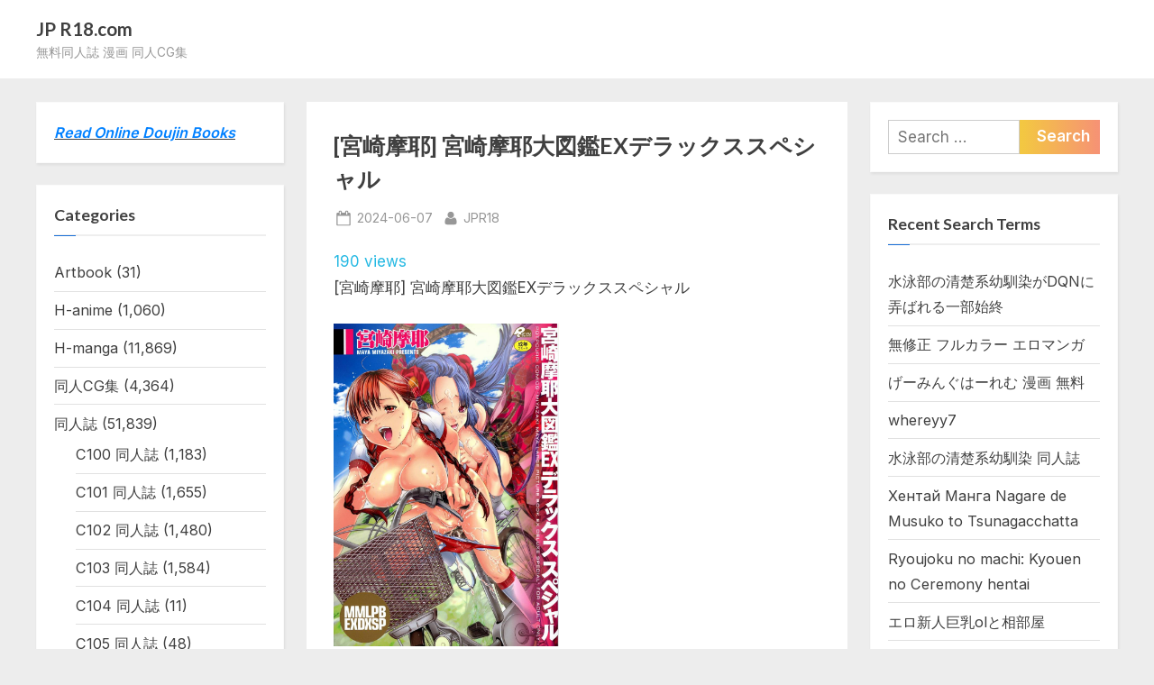

--- FILE ---
content_type: text/html; charset=UTF-8
request_url: https://jpr18.com/h-manga-%E5%AE%AE%E5%B4%8E%E6%91%A9%E8%80%B6%E5%A4%A7%E5%9B%B3%E9%91%91ex%E3%83%87%E3%83%A9%E3%83%83%E3%82%AF%E3%82%B9%E3%82%B9%E3%83%9A%E3%82%B7%E3%83%A3%E3%83%AB-2/
body_size: 18145
content:
<!DOCTYPE html>
<html lang="en-US">
<head>
	<meta charset="UTF-8">
	<meta name="viewport" content="width=device-width, initial-scale=1.0">
	<link rel="profile" href="https://gmpg.org/xfn/11">
	<title>[宮崎摩耶] 宮崎摩耶大図鑑EXデラックススペシャル &#8211; JP R18.com</title>
<link rel='dns-prefetch' href='//fonts.googleapis.com' />
<link rel='dns-prefetch' href='//s.w.org' />
<link href='https://fonts.gstatic.com' crossorigin rel='preconnect' />
<link rel="alternate" type="application/rss+xml" title="JP R18.com &raquo; Feed" href="https://jpr18.com/feed/" />
<link rel="alternate" type="application/rss+xml" title="JP R18.com &raquo; Comments Feed" href="https://jpr18.com/comments/feed/" />
<link rel="alternate" type="application/rss+xml" title="JP R18.com &raquo; [宮崎摩耶] 宮崎摩耶大図鑑EXデラックススペシャル Comments Feed" href="https://jpr18.com/h-manga-%e5%ae%ae%e5%b4%8e%e6%91%a9%e8%80%b6%e5%a4%a7%e5%9b%b3%e9%91%91ex%e3%83%87%e3%83%a9%e3%83%83%e3%82%af%e3%82%b9%e3%82%b9%e3%83%9a%e3%82%b7%e3%83%a3%e3%83%ab-2/feed/" />
		<script>
			window._wpemojiSettings = {"baseUrl":"https:\/\/s.w.org\/images\/core\/emoji\/12.0.0-1\/72x72\/","ext":".png","svgUrl":"https:\/\/s.w.org\/images\/core\/emoji\/12.0.0-1\/svg\/","svgExt":".svg","source":{"concatemoji":"https:\/\/jpr18.com\/wp-includes\/js\/wp-emoji-release.min.js?ver=5.4.2"}};
			/*! This file is auto-generated */
			!function(e,a,t){var r,n,o,i,p=a.createElement("canvas"),s=p.getContext&&p.getContext("2d");function c(e,t){var a=String.fromCharCode;s.clearRect(0,0,p.width,p.height),s.fillText(a.apply(this,e),0,0);var r=p.toDataURL();return s.clearRect(0,0,p.width,p.height),s.fillText(a.apply(this,t),0,0),r===p.toDataURL()}function l(e){if(!s||!s.fillText)return!1;switch(s.textBaseline="top",s.font="600 32px Arial",e){case"flag":return!c([127987,65039,8205,9895,65039],[127987,65039,8203,9895,65039])&&(!c([55356,56826,55356,56819],[55356,56826,8203,55356,56819])&&!c([55356,57332,56128,56423,56128,56418,56128,56421,56128,56430,56128,56423,56128,56447],[55356,57332,8203,56128,56423,8203,56128,56418,8203,56128,56421,8203,56128,56430,8203,56128,56423,8203,56128,56447]));case"emoji":return!c([55357,56424,55356,57342,8205,55358,56605,8205,55357,56424,55356,57340],[55357,56424,55356,57342,8203,55358,56605,8203,55357,56424,55356,57340])}return!1}function d(e){var t=a.createElement("script");t.src=e,t.defer=t.type="text/javascript",a.getElementsByTagName("head")[0].appendChild(t)}for(i=Array("flag","emoji"),t.supports={everything:!0,everythingExceptFlag:!0},o=0;o<i.length;o++)t.supports[i[o]]=l(i[o]),t.supports.everything=t.supports.everything&&t.supports[i[o]],"flag"!==i[o]&&(t.supports.everythingExceptFlag=t.supports.everythingExceptFlag&&t.supports[i[o]]);t.supports.everythingExceptFlag=t.supports.everythingExceptFlag&&!t.supports.flag,t.DOMReady=!1,t.readyCallback=function(){t.DOMReady=!0},t.supports.everything||(n=function(){t.readyCallback()},a.addEventListener?(a.addEventListener("DOMContentLoaded",n,!1),e.addEventListener("load",n,!1)):(e.attachEvent("onload",n),a.attachEvent("onreadystatechange",function(){"complete"===a.readyState&&t.readyCallback()})),(r=t.source||{}).concatemoji?d(r.concatemoji):r.wpemoji&&r.twemoji&&(d(r.twemoji),d(r.wpemoji)))}(window,document,window._wpemojiSettings);
		</script>
		<style>
img.wp-smiley,
img.emoji {
	display: inline !important;
	border: none !important;
	box-shadow: none !important;
	height: 1em !important;
	width: 1em !important;
	margin: 0 .07em !important;
	vertical-align: -0.1em !important;
	background: none !important;
	padding: 0 !important;
}
</style>
	<link rel='stylesheet' id='wp-block-library-css'  href='https://jpr18.com/wp-includes/css/dist/block-library/style.min.css?ver=5.4.2' media='all' />
<link rel='stylesheet' id='wp-block-library-theme-css'  href='https://jpr18.com/wp-includes/css/dist/block-library/theme.min.css?ver=5.4.2' media='all' />
<link rel='stylesheet' id='wordpress-popular-posts-css-css'  href='https://jpr18.com/wp-content/plugins/wordpress-popular-posts/assets/css/wpp.css?ver=5.0.1' media='all' />
<link rel='stylesheet' id='pressbook-fonts-css'  href='https://fonts.googleapis.com/css2?family=Inter:wght@400;600&#038;family=Lato:ital,wght@0,400;0,700;1,400;1,700&#038;display=swap' media='all' />
<link rel='stylesheet' id='pressbook-style-css'  href='https://jpr18.com/wp-content/themes/pressbook/style.min.css?ver=1.4.6' media='all' />
<style id='pressbook-style-inline-css'>
.site-branding{background-position:center center;}.site-branding{background-repeat:repeat;}.site-branding{background-size:contain;}.top-banner-image{max-height:150px;}.top-navbar{background:linear-gradient(0deg, #166dd6 0%, #1257ab 100%);}.social-navigation a:active .svg-icon,.social-navigation a:focus .svg-icon,.social-navigation a:hover .svg-icon{color:#166dd6;}.primary-navbar,.main-navigation ul ul{background:#166dd6;}.main-navigation .main-navigation-arrow-btn:active,.main-navigation .main-navigation-arrow-btn:hover,.main-navigation li.focus>.main-navigation-arrow-btn,.main-navigation:not(.toggled) li:hover>.main-navigation-arrow-btn,.main-navigation a:active,.main-navigation a:focus,.main-navigation a:hover{color:#166dd6;}.site-branding{background-color:#ffffff;}.site-title,.site-title a,.site-title a:active,.site-title a:focus,.site-title a:hover{color:#404040;}.site-tagline{color:#979797;}.more-link,.wp-block-search .wp-block-search__button,button,input[type=button],input[type=reset],input[type=submit]{background-image:linear-gradient(to right, #f3c841 0%, #f69275 51%, #f3c841 100%);}.more-link,.wp-block-search .wp-block-search__button,button,input[type=button],input[type=reset],input[type=submit]{font-weight:600;}h1,h2,h3,h4,h5,h6{font-weight:700;}.site-title{font-weight:700;}.c-sidebar .widget{border-color:#fafafa;}.footer-widgets,.copyright-text{background:#232323;}.copyright-text a{color:#f69275;}
</style>
<script>
var wpp_params = {"sampling_active":"0","sampling_rate":"100","ajax_url":"https:\/\/jpr18.com\/wp-json\/wordpress-popular-posts\/v1\/popular-posts","ID":"104980","token":"0a13eb577e","debug":""};
</script>
<script src='https://jpr18.com/wp-content/plugins/wordpress-popular-posts/assets/js/wpp-5.0.0.min.js?ver=5.0.1'></script>
<link rel='https://api.w.org/' href='https://jpr18.com/wp-json/' />
<link rel="EditURI" type="application/rsd+xml" title="RSD" href="https://jpr18.com/xmlrpc.php?rsd" />
<link rel="wlwmanifest" type="application/wlwmanifest+xml" href="https://jpr18.com/wp-includes/wlwmanifest.xml" /> 
<link rel='prev' title='[しのぎ鋭介] 揺れる濡れる' href='https://jpr18.com/h-manga-%e6%8f%ba%e3%82%8c%e3%82%8b%e6%bf%a1%e3%82%8c%e3%82%8b/' />
<link rel='next' title='[あわじひめじ] 貧乳甘姦' href='https://jpr18.com/h-manga-%e8%b2%a7%e4%b9%b3%e7%94%98%e5%a7%a6/' />
<meta name="generator" content="WordPress 5.4.2" />
<link rel="canonical" href="https://jpr18.com/h-manga-%e5%ae%ae%e5%b4%8e%e6%91%a9%e8%80%b6%e5%a4%a7%e5%9b%b3%e9%91%91ex%e3%83%87%e3%83%a9%e3%83%83%e3%82%af%e3%82%b9%e3%82%b9%e3%83%9a%e3%82%b7%e3%83%a3%e3%83%ab-2/" />
<link rel='shortlink' href='https://jpr18.com/?p=104980' />
<link rel="alternate" type="application/json+oembed" href="https://jpr18.com/wp-json/oembed/1.0/embed?url=https%3A%2F%2Fjpr18.com%2Fh-manga-%25e5%25ae%25ae%25e5%25b4%258e%25e6%2591%25a9%25e8%2580%25b6%25e5%25a4%25a7%25e5%259b%25b3%25e9%2591%2591ex%25e3%2583%2587%25e3%2583%25a9%25e3%2583%2583%25e3%2582%25af%25e3%2582%25b9%25e3%2582%25b9%25e3%2583%259a%25e3%2582%25b7%25e3%2583%25a3%25e3%2583%25ab-2%2F" />
<link rel="alternate" type="text/xml+oembed" href="https://jpr18.com/wp-json/oembed/1.0/embed?url=https%3A%2F%2Fjpr18.com%2Fh-manga-%25e5%25ae%25ae%25e5%25b4%258e%25e6%2591%25a9%25e8%2580%25b6%25e5%25a4%25a7%25e5%259b%25b3%25e9%2591%2591ex%25e3%2583%2587%25e3%2583%25a9%25e3%2583%2583%25e3%2582%25af%25e3%2582%25b9%25e3%2582%25b9%25e3%2583%259a%25e3%2582%25b7%25e3%2583%25a3%25e3%2583%25ab-2%2F&#038;format=xml" />
<link rel="pingback" href="https://jpr18.com/xmlrpc.php"></head>
<body class="post-template-default single single-post postid-104980 single-format-standard wp-embed-responsive double-sidebar left-right-sidebar pb-content-columns pb-content-cover">

<div id="page" class="site">
	<a class="skip-link screen-reader-text" href="#content">Skip to content</a>

	<header id="masthead" class="site-header">
		<div class="site-branding">
		<div class="u-wrapper site-branding-wrap">
		<div class="site-logo-title logo--lg-size-1 logo--md-size-1 logo--sm-size-1">
			
			<div class="site-title-tagline">
							<p class="site-title site-title--lg-size-2 site-title--md-size-2 site-title--sm-size-2"><a href="https://jpr18.com/" rel="home">JP R18.com</a></p>
								<p class="site-tagline tagline--lg-size-2 tagline--md-size-2 tagline--sm-size-2">無料同人誌 漫画 同人CG集</p>
			</div><!-- .site-title-tagline -->
		</div><!-- .site-logo-title -->

			</div><!-- .site-branding-wrap -->
</div><!-- .site-branding -->
	</header><!-- #masthead -->

	<div id="content" class="site-content">

	<div class="pb-content-sidebar u-wrapper">
		<main id="primary" class="site-main">

		
<article id="post-104980" class="pb-article pb-singular post-104980 post type-post status-publish format-standard hentry category-h-manga tag-2089">
	
	<header class="entry-header">
	<h1 class="entry-title">[宮崎摩耶] 宮崎摩耶大図鑑EXデラックススペシャル</h1>		<div class="entry-meta">
					<span class="posted-on">
			<svg class="svg-icon" width="24" height="24" aria-hidden="true" role="img" focusable="false" viewBox="0.0 0 1664.0 2048" xmlns="http://www.w3.org/2000/svg"><path d="M128,1792h1408V768H128V1792z M512,576V288c0-9.333-3-17-9-23s-13.667-9-23-9h-64c-9.333,0-17,3-23,9s-9,13.667-9,23v288  c0,9.333,3,17,9,23s13.667,9,23,9h64c9.333,0,17-3,23-9S512,585.333,512,576z M1280,576V288c0-9.333-3-17-9-23s-13.667-9-23-9h-64  c-9.333,0-17,3-23,9s-9,13.667-9,23v288c0,9.333,3,17,9,23s13.667,9,23,9h64c9.333,0,17-3,23-9S1280,585.333,1280,576z M1664,512  v1280c0,34.667-12.667,64.667-38,90s-55.333,38-90,38H128c-34.667,0-64.667-12.667-90-38s-38-55.333-38-90V512  c0-34.667,12.667-64.667,38-90s55.333-38,90-38h128v-96c0-44,15.667-81.667,47-113s69-47,113-47h64c44,0,81.667,15.667,113,47  s47,69,47,113v96h384v-96c0-44,15.667-81.667,47-113s69-47,113-47h64c44,0,81.667,15.667,113,47s47,69,47,113v96h128  c34.667,0,64.667,12.667,90,38S1664,477.333,1664,512z" /></svg>			<a href="https://jpr18.com/h-manga-%e5%ae%ae%e5%b4%8e%e6%91%a9%e8%80%b6%e5%a4%a7%e5%9b%b3%e9%91%91ex%e3%83%87%e3%83%a9%e3%83%83%e3%82%af%e3%82%b9%e3%82%b9%e3%83%9a%e3%82%b7%e3%83%a3%e3%83%ab-2/" rel="bookmark">
				<span class="screen-reader-text">Posted on </span><time class="entry-date published" datetime="2024-06-07T07:46:31+08:00">2024-06-07</time><time class="updated" datetime="2024-06-07T22:05:47+08:00">2024-06-07</time>			</a>
		</span><!-- .posted-on -->
				<span class="posted-by byline">
			<svg class="svg-icon" width="24" height="24" aria-hidden="true" role="img" focusable="false" viewBox="0.0 0 1408.0 2048" xmlns="http://www.w3.org/2000/svg"><path d="M1408,1533c0,80-24.333,143.167-73,189.5s-113.333,69.5-194,69.5H267c-80.667,0-145.333-23.167-194-69.5S0,1613,0,1533  c0-35.333,1.167-69.833,3.5-103.5s7-70,14-109S33.333,1245.333,44,1212s25-65.833,43-97.5s38.667-58.667,62-81  c23.333-22.333,51.833-40.167,85.5-53.5s70.833-20,111.5-20c6,0,20,7.167,42,21.5s46.833,30.333,74.5,48  c27.667,17.667,63.667,33.667,108,48S659.333,1099,704,1099s89.167-7.167,133.5-21.5s80.333-30.333,108-48  c27.667-17.667,52.5-33.667,74.5-48s36-21.5,42-21.5c40.667,0,77.833,6.667,111.5,20s62.167,31.167,85.5,53.5  c23.333,22.333,44,49.333,62,81s32.333,64.167,43,97.5s19.5,69.5,26.5,108.5s11.667,75.333,14,109S1408,1497.667,1408,1533z   M1088,640c0,106-37.5,196.5-112.5,271.5S810,1024,704,1024s-196.5-37.5-271.5-112.5S320,746,320,640s37.5-196.5,112.5-271.5  S598,256,704,256s196.5,37.5,271.5,112.5S1088,534,1088,640z"></path></svg>			<a href="https://jpr18.com/author/jpr18/">
				<span class="screen-reader-text">By </span>JPR18			</a>
		</span><!-- .posted-by -->
				</div><!-- .entry-meta -->
			</header><!-- .entry-header -->
<font color="#26b9e3">190 views</font>
	<div class="pb-content">
		<div class="entry-content">
			<p>[宮崎摩耶] 宮崎摩耶大図鑑EXデラックススペシャル</p>
<p><img src="https://imx.678dl.net/ftp/ftp/pic/20240523/H261061.jpg" width="250" /></p>
<p><strong>Download:</strong></p>
<p><span id="more-104980"></span></p>
<blockquote><p><img src="https://678dl.net/wp-content/uploads/2023/03/Dashfile.png" /><br />
<a href="https://dashfile.net/d2vconhb1h9o" target="_blank" rel="noopener noreferrer">H261061.zip – 301.75 MB</a></p></blockquote>
<blockquote><p>Rapid<font color="#ffa221">Gator</font>.net</p>
<p><a href="https://rapidgator.net/file/8a7fd7fa53ba1842cf9327f4ec20a915">Miyazaki Maya Daizukan EX.zip &#8211; 301.75 MB</a></p>
</blockquote>
<blockquote><p><span style="color: #6cb4ca;">Roc</span>File</p>
<p>H261061.zip Hash:88bf6ce0c84cf809e28ebd7e6a8f31bd</p></blockquote>
<blockquote><p><span style="color: #0c52a8;">Kat</span>File<br />
<a href="https://katfile.cloud/d8i7m3dni17t">H261061.zip &#8211; 301.75 MB</a></p></blockquote>
<blockquote>
<p>UploadBank Fast download+ Ad</p>
<p><a href="https://www.uploadbank.com/o5rsdpt988dy">Miyazaki Maya Daizukan EX.zip</a></p></blockquote>
<blockquote>
<p><span style="color: #0d47a1;">Fikper</span> </p>
<p><a href="https://fikper.com/FWQfHDPgH8/Miyazaki_Maya_Daizukan_EX.zip.html">Miyazaki Maya Daizukan EX.zip</a></p></blockquote>
		</div><!-- .entry-content -->
	</div><!-- .pb-content -->

				<span class="cat-links">
				<svg class="svg-icon" width="24" height="24" aria-hidden="true" role="img" focusable="false" viewBox="0.0 0 1879.0 2048" xmlns="http://www.w3.org/2000/svg"><path d="M1879,1080c0,20.667-10.333,42.667-31,66l-336,396c-28.667,34-68.833,62.833-120.5,86.5S1292,1664,1248,1664H160  c-22.667,0-42.833-4.333-60.5-13S73,1628,73,1608c0-20.667,10.333-42.667,31-66l336-396c28.667-34,68.833-62.833,120.5-86.5  S660,1024,704,1024h1088c22.667,0,42.833,4.333,60.5,13S1879,1060,1879,1080z M1536,736v160H704c-62.667,0-128.333,15.833-197,47.5  S383.667,1015,343,1063L6,1459l-5,6c0-2.667-0.167-6.833-0.5-12.5S0,1442.667,0,1440V480c0-61.333,22-114,66-158s96.667-66,158-66  h320c61.333,0,114,22,158,66s66,96.667,66,158v32h544c61.333,0,114,22,158,66S1536,674.667,1536,736z" /></svg><a href="https://jpr18.com/category/h-manga/" rel="category tag">H-manga</a>			</span><!-- .cat-links -->
						<span class="tag-links">
				<svg class="svg-icon" width="24" height="24" aria-hidden="true" role="img" focusable="false" viewBox="0 0 1792 1792" xmlns="http://www.w3.org/2000/svg"><path d="M384 448q0-53-37.5-90.5t-90.5-37.5-90.5 37.5-37.5 90.5 37.5 90.5 90.5 37.5 90.5-37.5 37.5-90.5zm1067 576q0 53-37 90l-491 492q-39 37-91 37-53 0-90-37l-715-716q-38-37-64.5-101t-26.5-117v-416q0-52 38-90t90-38h416q53 0 117 26.5t102 64.5l715 714q37 39 37 91zm384 0q0 53-37 90l-491 492q-39 37-91 37-36 0-59-14t-53-45l470-470q37-37 37-90 0-52-37-91l-715-714q-38-38-102-64.5t-117-26.5h224q53 0 117 26.5t102 64.5l715 714q37 39 37 91z"></path></svg><span class="screen-reader-text">Tags:</span><a href="https://jpr18.com/tag/%e5%ae%ae%e5%b4%8e%e6%91%a9%e8%80%b6/" rel="tag">宮崎摩耶</a>			</span>
			</article><!-- #post-104980 -->

	<nav class="navigation post-navigation" role="navigation" aria-label="Posts">
		<h2 class="screen-reader-text">Post navigation</h2>
		<div class="nav-links"><div class="nav-previous"><a href="https://jpr18.com/h-manga-%e6%8f%ba%e3%82%8c%e3%82%8b%e6%bf%a1%e3%82%8c%e3%82%8b/" rel="prev"><span class="nav-title"><span class="screen-reader-text">Previous Post:</span> [しのぎ鋭介] 揺れる濡れる</span></a></div><div class="nav-next"><a href="https://jpr18.com/h-manga-%e8%b2%a7%e4%b9%b3%e7%94%98%e5%a7%a6/" rel="next"><span class="nav-title"><span class="screen-reader-text">Next Post:</span> [あわじひめじ] 貧乳甘姦</span></a></div></div>
	</nav>
		</main><!-- #primary -->

		
<aside id="secondary-left" class="widget-area c-sidebar c-sidebar-left">
	<section id="text-2" class="widget widget_text">			<div class="textwidget"><p><a href="https://jpr18.com/search/View%20Online"><strong><span style="color: #0080ff;"><em>Read Online Doujin Books</em></span></strong></a></p>
</div>
		</section><section id="categories-2" class="widget widget_categories"><h3 class="widget-title">Categories</h3>		<ul>
				<li class="cat-item cat-item-278"><a href="https://jpr18.com/category/artbook/">Artbook</a> (31)
</li>
	<li class="cat-item cat-item-40"><a href="https://jpr18.com/category/h-anime/">H-anime</a> (1,060)
</li>
	<li class="cat-item cat-item-3"><a href="https://jpr18.com/category/h-manga/">H-manga</a> (11,869)
</li>
	<li class="cat-item cat-item-55"><a href="https://jpr18.com/category/%e5%90%8c%e4%ba%bacg%e9%9b%86/">同人CG集</a> (4,364)
</li>
	<li class="cat-item cat-item-28"><a href="https://jpr18.com/category/%e5%90%8c%e4%ba%ba%e8%aa%8c/">同人誌</a> (51,839)
<ul class='children'>
	<li class="cat-item cat-item-11644"><a href="https://jpr18.com/category/%e5%90%8c%e4%ba%ba%e8%aa%8c/c100-%e5%90%8c%e4%ba%ba%e8%aa%8c/">C100 同人誌</a> (1,183)
</li>
	<li class="cat-item cat-item-11908"><a href="https://jpr18.com/category/%e5%90%8c%e4%ba%ba%e8%aa%8c/c101-%e5%90%8c%e4%ba%ba%e8%aa%8c/">C101 同人誌</a> (1,655)
</li>
	<li class="cat-item cat-item-12297"><a href="https://jpr18.com/category/%e5%90%8c%e4%ba%ba%e8%aa%8c/c102-%e5%90%8c%e4%ba%ba%e8%aa%8c/">C102 同人誌</a> (1,480)
</li>
	<li class="cat-item cat-item-12298"><a href="https://jpr18.com/category/%e5%90%8c%e4%ba%ba%e8%aa%8c/c103-%e5%90%8c%e4%ba%ba%e8%aa%8c/">C103 同人誌</a> (1,584)
</li>
	<li class="cat-item cat-item-12483"><a href="https://jpr18.com/category/%e5%90%8c%e4%ba%ba%e8%aa%8c/c104-%e5%90%8c%e4%ba%ba%e8%aa%8c/">C104 同人誌</a> (11)
</li>
	<li class="cat-item cat-item-13583"><a href="https://jpr18.com/category/%e5%90%8c%e4%ba%ba%e8%aa%8c/c105-%e5%90%8c%e4%ba%ba%e8%aa%8c/">C105 同人誌</a> (48)
</li>
	<li class="cat-item cat-item-13724"><a href="https://jpr18.com/category/%e5%90%8c%e4%ba%ba%e8%aa%8c/c106-%e5%90%8c%e4%ba%ba%e8%aa%8c/">C106 同人誌</a> (763)
</li>
	<li class="cat-item cat-item-17866"><a href="https://jpr18.com/category/%e5%90%8c%e4%ba%ba%e8%aa%8c/c107-%e5%90%8c%e4%ba%ba%e8%aa%8c/">C107 同人誌</a> (13)
</li>
	<li class="cat-item cat-item-212"><a href="https://jpr18.com/category/%e5%90%8c%e4%ba%ba%e8%aa%8c/c90-%e5%90%8c%e4%ba%ba%e8%aa%8c/">C90 同人誌</a> (113)
</li>
	<li class="cat-item cat-item-101"><a href="https://jpr18.com/category/%e5%90%8c%e4%ba%ba%e8%aa%8c/c91-%e5%90%8c%e4%ba%ba%e8%aa%8c/">C91 同人誌</a> (93)
</li>
	<li class="cat-item cat-item-73"><a href="https://jpr18.com/category/%e5%90%8c%e4%ba%ba%e8%aa%8c/c92-%e5%90%8c%e4%ba%ba%e8%aa%8c/">C92 同人誌</a> (124)
</li>
	<li class="cat-item cat-item-102"><a href="https://jpr18.com/category/%e5%90%8c%e4%ba%ba%e8%aa%8c/c93-%e5%90%8c%e4%ba%ba%e8%aa%8c/">C93 同人誌</a> (144)
</li>
	<li class="cat-item cat-item-42"><a href="https://jpr18.com/category/%e5%90%8c%e4%ba%ba%e8%aa%8c/c94-%e5%90%8c%e4%ba%ba%e8%aa%8c/">C94 同人誌</a> (178)
</li>
	<li class="cat-item cat-item-64"><a href="https://jpr18.com/category/%e5%90%8c%e4%ba%ba%e8%aa%8c/c95-%e5%90%8c%e4%ba%ba%e8%aa%8c/">C95 同人誌</a> (209)
</li>
	<li class="cat-item cat-item-12"><a href="https://jpr18.com/category/%e5%90%8c%e4%ba%ba%e8%aa%8c/c96-%e5%90%8c%e4%ba%ba%e8%aa%8c/">C96 同人誌</a> (297)
</li>
	<li class="cat-item cat-item-135"><a href="https://jpr18.com/category/%e5%90%8c%e4%ba%ba%e8%aa%8c/c97-%e5%90%8c%e4%ba%ba%e8%aa%8c/">C97 同人誌</a> (401)
</li>
	<li class="cat-item cat-item-592"><a href="https://jpr18.com/category/%e5%90%8c%e4%ba%ba%e8%aa%8c/c98-%e5%90%8c%e4%ba%ba%e8%aa%8c/">C98 同人誌</a> (66)
</li>
	<li class="cat-item cat-item-14"><a href="https://jpr18.com/category/%e5%90%8c%e4%ba%ba%e8%aa%8c/c99-%e5%90%8c%e4%ba%ba%e8%aa%8c/">C99 同人誌</a> (1,509)
</li>
</ul>
</li>
	<li class="cat-item cat-item-54"><a href="https://jpr18.com/category/%e6%88%90%e5%b9%b4%e6%9b%b8%e7%b1%8d/">成年書籍</a> (1,918)
</li>
	<li class="cat-item cat-item-7795"><a href="https://jpr18.com/category/%e8%a1%97%e4%b8%ad%e5%90%8c%e4%ba%ba%e8%aa%8c%e6%9c%83/">街中同人誌會</a> (1)
</li>
	<li class="cat-item cat-item-62"><a href="https://jpr18.com/category/%e9%9b%9c%e8%aa%8c/">雜誌</a> (141)
</li>
		</ul>
			</section>		<section id="recent-posts-2" class="widget widget_recent_entries">		<h3 class="widget-title">Recent Posts</h3>		<ul>
											<li>
					<a href="https://jpr18.com/d1122131/">[星井情] 女の子にしてあげる</a>
									</li>
											<li>
					<a href="https://jpr18.com/d1122133/">[朝凪] サツキvsドラフ先生ｲ崔眠術バトル (ブルーアーカイブ)</a>
									</li>
											<li>
					<a href="https://jpr18.com/d1122135/">[泥野みずき] 軽い気持ちで裏垢女脅したら乳で絞め殺された (オリジナル)</a>
									</li>
											<li>
					<a href="https://jpr18.com/d1122137/">[當真ポトト] 妹が授業で子供の作り方を習って来たらしい_2</a>
									</li>
											<li>
					<a href="https://jpr18.com/d1122139/">[碧猫 (みどり)] グリムアロエにそそのかされて無限の愛にたくさん甘えちゃう本 (ボンバーガール)</a>
									</li>
											<li>
					<a href="https://jpr18.com/d1122141/">[蒼山工房 (Aoyama Akira)] ふたなりシェルミーが不知火舞をNTRする漫画 (The King of Fighters)</a>
									</li>
											<li>
					<a href="https://jpr18.com/d1122143/">[裏路地ティクス (ぬぬメメ)] エロトラップダンジョンごときにこの私が負けるとでも (VOICEROID)</a>
									</li>
											<li>
					<a href="https://jpr18.com/d1122145/">[風芸雷膳 (雨宮輝)] ローンの秘書艦日誌 III (アズールレーン)</a>
									</li>
											<li>
					<a href="https://jpr18.com/d1122147/">[黄金紳士倶楽部] 義父に抱かれる妻_由衣編_総集編 おまけ (オリジナル)</a>
									</li>
											<li>
					<a href="https://jpr18.com/d1122203/">(C104) [kiwi_sweetie (kiwi_sweetie)] plumpy bunny×beach (ラストオリジン)</a>
									</li>
											<li>
					<a href="https://jpr18.com/d1122205/">(C106) [kiwi_sweetie (kiwi_sweetie)] でっかいめがねのおねえさん</a>
									</li>
											<li>
					<a href="https://jpr18.com/d1122207/">(C106) [ネコと寝込み屋 (七峰七緒)] 好きの心に気付いたボク達は -旅- (オンゲキ)</a>
									</li>
											<li>
					<a href="https://jpr18.com/d1122209/">(C107) [すらいむのかんむり (かんむり)] 魔王に勝ったTS勇者が女になるまで。 (オリジナル)</a>
									</li>
											<li>
					<a href="https://jpr18.com/d1122211/">[7th Planet (まりぴ)] BlueArchive Collection book+1 (ブルーアーカイブ)</a>
									</li>
											<li>
					<a href="https://jpr18.com/d1122213/">[Amamitsu (綾野ツノ)] 女体化した俺は幼馴染のいい餌食 3</a>
									</li>
											<li>
					<a href="https://jpr18.com/d1122215/">[Story Circle] TS記憶喪失</a>
									</li>
											<li>
					<a href="https://jpr18.com/d1122217/">[SUMMERLILY (ゆーりか)] ことねちゃんの××な感情~即落ち二コマ集~ (学園アイドルマスター)</a>
									</li>
											<li>
					<a href="https://jpr18.com/d1122219/">[TRY] 只要是自慰的話就沒有關係 (Fate/Grand Order)</a>
									</li>
											<li>
					<a href="https://jpr18.com/d1122221/">[TRY] 性處理從者 IN マイルーム (Fate/Grand Order)</a>
									</li>
											<li>
					<a href="https://jpr18.com/d1122223/">[あまぎゃっぱ (あまねさん)] 泥酔従姉で勝手におま○こしちゃうボク</a>
									</li>
											<li>
					<a href="https://jpr18.com/d1122225/">[えびのインプラント (シュリンプケーキ)] おぎゃバブカリスマ社長のメス堕ちふたなりホモちんぽサンドイッチ</a>
									</li>
											<li>
					<a href="https://jpr18.com/d1122227/">[すごもり] TS娘ちゃんがもう一人の自分と×××する話</a>
									</li>
											<li>
					<a href="https://jpr18.com/d1122229/">[ひょこ道 (ひょころー)] 清楚×反転 2 処女のサキュバスと秘密の契約</a>
									</li>
											<li>
					<a href="https://jpr18.com/d1122231/">[ふゅ〜じょん] 常に興奮していてチンポバッッキバキの私の彼女が隙あらば私をブチ犯そうとしてきてめっちゃ困る</a>
									</li>
											<li>
					<a href="https://jpr18.com/d1122233/">[まめ屋] 催眠で妹になってよ莉波ちゃん</a>
									</li>
											<li>
					<a href="https://jpr18.com/d1122235/">[まる桃] TSした陽キャが同クラ男子のちんぽをねだる話</a>
									</li>
											<li>
					<a href="https://jpr18.com/d1122237/">[まる桃] TS陽キャ俺、部活男子の性処理玩具にされました</a>
									</li>
											<li>
					<a href="https://jpr18.com/d1122239/">[みるくおれんじ] ふたなり生徒会長は双子のオモチャ</a>
									</li>
											<li>
					<a href="https://jpr18.com/d1122241/">[やし屋 (YASSY)] レミちゃんとショタ(東方Project)</a>
									</li>
											<li>
					<a href="https://jpr18.com/d1122243/">[ゆうぐれさんぽ (miri_1m)] ちょっとえっちなヒメミコふらわ</a>
									</li>
					</ul>
		</section></aside><!-- #secondary-left -->


<aside id="secondary" class="widget-area c-sidebar c-sidebar-right">
	<section id="search-2" class="widget widget_search"><form role="search" method="get" class="search-form" action="https://jpr18.com/">
				<label>
					<span class="screen-reader-text">Search for:</span>
					<input type="search" class="search-field" placeholder="Search &hellip;" value="" name="s" />
				</label>
				<input type="submit" class="search-submit" value="Search" />
			</form></section><section id="recent-search-terms" class="widget widget_recent_terms"><h3 class="widget-title">Recent Search Terms</h3><ul><li><a href="https://jpr18.com/%e5%90%8c%e4%ba%ba%e8%aa%8c-%e6%b0%b4%e6%b3%b3%e9%83%a8%e3%81%ae%e6%b8%85%e6%a5%9a%e7%b3%bb%e5%b9%bc%e9%a6%b4%e6%9f%93%e3%81%8cdqn%e3%81%ab%e5%bc%84%e3%81%b0%e3%82%8c%e3%82%8b%e4%b8%80%e9%83%a8/" title="水泳部の清楚系幼馴染がDQNに弄ばれる一部始終">水泳部の清楚系幼馴染がDQNに弄ばれる一部始終</a></li><li><a href="https://jpr18.com/%e5%90%8c%e4%ba%ba%e8%aa%8c-%e5%8f%8b%e9%81%94%e3%81%ae%e7%be%a9%e6%af%8d%e3%81%a8%e5%a7%89%e3%81%ab%e8%aa%98%e6%83%91%e3%81%95%e3%82%8c%e3%82%8b%e8%a9%b1%e3%80%81%e5%be%8c%e7%b7%a8-%e7%84%a1/" title="無修正 フルカラー エロマンガ">無修正 フルカラー エロマンガ</a></li><li><a href="https://jpr18.com/%e5%90%8c%e4%ba%ba%e8%aa%8c-%e3%81%92%e3%83%bc%e3%81%bf%e3%82%93%e3%81%90%e3%81%af%e3%83%bc%e3%82%8c%e3%82%80/" title="げーみんぐはーれむ 漫画 無料">げーみんぐはーれむ 漫画 無料</a></li><li><a href="https://jpr18.com/%e5%90%8c%e4%ba%ba%e8%aa%8c-%e3%81%97%e3%83%bc%e3%81%a1%e3%82%83%e3%82%93%e3%81%a8%e3%81%8a%e3%81%98%e3%81%95%e3%82%93/" title="whereyy7">whereyy7</a></li><li><a href="https://jpr18.com/%e5%90%8c%e4%ba%ba%e8%aa%8c-%e6%b0%b4%e6%b3%b3%e9%83%a8%e3%81%ae%e6%b8%85%e6%a5%9a%e7%b3%bb%e5%b9%bc%e9%a6%b4%e6%9f%93%e3%81%8cdqn%e3%81%ab%e5%bc%84%e3%81%b0%e3%82%8c%e3%82%8b%e4%b8%80%e9%83%a8/" title="水泳部の清楚系幼馴染 同人誌">水泳部の清楚系幼馴染 同人誌</a></li><li><a href="https://jpr18.com/%e5%90%8c%e4%ba%ba%e8%aa%8c-30%e6%97%a5%e5%be%8c%e3%81%absex%e3%81%99%e3%82%8b%e6%af%8d%e3%81%a8%e6%81%af%e5%ad%90-%ef%bd%9ethe-final-%ef%bd%9e/" title="Хентай Манга Nagare de Musuko to Tsunagacchatta">Хентай Манга Nagare de Musuko to Tsunagacchatta</a></li><li><a href="https://jpr18.com/%e5%90%8c%e4%ba%ba%e8%aa%8c-%e6%8a%b5%e6%8a%97%e3%81%99%e3%82%8b%e8%a1%93%e3%82%92%e7%9f%a5%e3%82%89%e3%81%aa%e3%81%84%e5%b0%91%e5%a5%b3%e3%81%af%e7%84%a1%e5%9e%a2%e3%81%aa%e8%ba%ab%e4%bd%93%e3%82%92/" title="Ryoujoku no machi: Kyouen no Ceremony hentai">Ryoujoku no machi: Kyouen no Ceremony hentai</a></li><li><a href="https://jpr18.com/%e5%90%8c%e4%ba%ba%e8%aa%8c-%e6%96%b0%e4%ba%ba%e5%b7%a8%e4%b9%b3ol%e3%81%a8%e7%9b%b8%e9%83%a8%e5%b1%8b%e3%81%8a%e3%81%be%e3%82%93%e3%81%93%e6%80%a7%e6%8c%87%e5%b0%8e/" title="エロ新人巨乳olと相部屋">エロ新人巨乳olと相部屋</a></li><li><a href="https://jpr18.com/%e5%90%8c%e4%ba%ba%e8%aa%8c-%e3%81%9f%e3%81%be%e3%82%84%e5%a4%a7%e7%8e%89-%e8%99%b9%e8%89%b2%e7%b7%8f%e9%9b%86%e7%b7%a82/" title="Тоддлеркон бэйбихентай порно">Тоддлеркон бэйбихентай порно</a></li><li><a href="https://jpr18.com/%e5%90%8c%e4%ba%ba%e8%aa%8c-%e6%8a%b5%e6%8a%97%e3%81%99%e3%82%8b%e8%a1%93%e3%82%92%e7%9f%a5%e3%82%89%e3%81%aa%e3%81%84%e5%b0%91%e5%a5%b3%e3%81%af%e7%84%a1%e5%9e%a2%e3%81%aa%e8%ba%ab%e4%bd%93%e3%82%92/" title="Daddy hentai">Daddy hentai</a></li><li><a href="https://jpr18.com/c101-%e5%90%8c%e4%ba%ba%e8%aa%8c-lum-lum-lum/" title="hentai manga with big belly">hentai manga with big belly</a></li><li><a href="https://jpr18.com/%e5%90%8c%e4%ba%ba%e8%aa%8c-30%e6%97%a5%e5%be%8c%e3%81%absex%e3%81%99%e3%82%8b%e6%af%8d%e3%81%a8%e6%81%af%e5%ad%90-%ef%bd%9ethe-final-%ef%bd%9e/" title="БЕЗДАРНАЯ НАНА ХЕНТАЙ">БЕЗДАРНАЯ НАНА ХЕНТАЙ</a></li><li><a href="https://jpr18.com/%e5%90%8c%e4%ba%ba%e8%aa%8c-%e6%b0%b4%e6%b3%b3%e9%83%a8%e3%81%ae%e6%b8%85%e6%a5%9a%e7%b3%bb%e5%b9%bc%e9%a6%b4%e6%9f%93%e3%81%8cdqn%e3%81%ab%e5%bc%84%e3%81%b0%e3%82%8c%e3%82%8b%e4%b8%80%e9%83%a8/" title="水泳部幼馴染 えろ">水泳部幼馴染 えろ</a></li><li><a href="https://jpr18.com/h-manga-%e5%b0%91%e5%a5%b3%e7%b5%84%e6%9b%b2-1%ef%bd%9e20/" title="arisu sakayanagi hentai">arisu sakayanagi hentai</a></li><li><a href="https://jpr18.com/%e5%90%8c%e4%ba%ba%e8%aa%8c-%e6%b0%b4%e6%b3%b3%e9%83%a8%e3%81%ae%e6%b8%85%e6%a5%9a%e7%b3%bb%e5%b9%bc%e9%a6%b4%e6%9f%93%e3%81%8cdqn%e3%81%ab%e5%bc%84%e3%81%b0%e3%82%8c%e3%82%8b%e4%b8%80%e9%83%a8/" title="水泳部　エロ">水泳部　エロ</a></li><li><a href="https://jpr18.com/%e5%90%8c%e4%ba%ba%e8%aa%8c-%e5%82%ac%e6%b7%ab%e3%82%b3%e3%83%9f%e3%82%b1/" title="富士やま エロ漫画">富士やま エロ漫画</a></li><li><a href="https://jpr18.com/%e5%90%8c%e4%ba%ba%e8%aa%8c-%e3%82%bf%e3%82%af%e3%82%b7%e3%83%bc%e5%b8%b0%e5%ae%85%e7%b7%a8/" title="タクシ一で帰宅編（あいの）">タクシ一で帰宅編（あいの）</a></li><li><a href="https://jpr18.com/%e5%90%8c%e4%ba%ba%e8%aa%8c-%e3%80%9c%e5%85%a5%e3%82%8c%e6%9b%bf%e3%82%8f%e3%82%8a%e8%a1%93%e3%82%92%e4%bd%bf%e3%81%88%e3%82%8b%e3%81%8a%e3%81%98%e3%81%95%e3%82%93%e3%81%9f%e3%81%a1%e3%80%9c/" title="イレカワオジ] ～入れ替わり術">イレカワオジ] ～入れ替わり術</a></li><li><a href="https://jpr18.com/%e5%90%8c%e4%ba%ba%e8%aa%8c-%e3%81%8b%e3%81%aa%e3%82%8a%e8%87%aa%e6%88%91%e3%81%8c%e5%bc%b7%e3%82%81%e3%81%ae%e8%b6%85%e9%ab%98%e6%80%a7%e8%83%bd%e3%82%bb%e3%82%af%e3%82%b5%e3%83%ad%e3%82%a4%e3%83%89/" title="かなり自我が強めの超高性能セクサロイド">かなり自我が強めの超高性能セクサロイド</a></li><li><a href="https://jpr18.com/%e5%90%8c%e4%ba%ba%e8%aa%8c-%e5%85%ad%e5%8d%81%e8%b7%af%e3%81%8b%e3%82%89%e5%8f%97%e3%81%91%e3%82%89%e3%82%8c%e3%82%8b%e6%80%a7%e3%82%b5%e3%83%bc%e3%83%93%e3%82%b9-%e3%83%87%e3%83%aa%e3%83%90-2/" title="url:avatars mds yandex net/get-images-cbir/173810/FrfBljGkmewM_CiQBTl_Lw3776/orig">url:avatars mds yandex net/get-images-cbir/173810/FrfBljGkmewM_CiQBTl_Lw3776/orig</a></li><li><a href="https://jpr18.com/%e5%90%8c%e4%ba%ba%e8%aa%8c-%e7%9b%a3%e8%a6%96%e5%93%a1%e3%82%ae%e3%83%a3%e3%83%ab/" title="監視員ギャル">監視員ギャル</a></li><li><a href="https://jpr18.com/%e5%90%8c%e4%ba%ba%e8%aa%8c-%e5%a4%a9%e4%bd%bf%e6%a7%98%e3%81%8c%e3%81%8a%e9%9a%a3%e3%81%ae%e7%a8%ae%e4%bb%98%e3%81%91%e3%81%8a%e3%81%98%e3%81%95%e3%82%93%e3%81%ab%e5%af%9d%e5%8f%96%e3%82%89%e3%82%8c/" title="天使様がお隣の種付けおじさんに寝取られてしまった件">天使様がお隣の種付けおじさんに寝取られてしまった件</a></li><li><a href="https://jpr18.com/%e5%90%8c%e4%ba%ba%e8%aa%8c-10%e5%b9%b4%e3%81%b6%e3%82%8a%e3%81%ab%e4%bc%9a%e3%81%a3%e3%81%9f%e5%b7%a8%e4%b9%b3%e3%83%a1%e3%82%b9%e3%82%ac%e3%82%ad%e5%a7%aa%e3%81%a3%e5%ad%90%e3%81%8c%e4%bf%ba/" title="url:avatars mds yandex net/get-images-cbir/2811996/AF7gSZHIauxfuUFLoL6gJA4903/orig">url:avatars mds yandex net/get-images-cbir/2811996/AF7gSZHIauxfuUFLoL6gJA4903/orig</a></li><li><a href="https://jpr18.com/c102-%e5%90%8c%e4%ba%ba%e8%aa%8c-%e6%94%be%e8%aa%b2%e5%be%8c%e5%8c%96%e5%ad%a6%e3%82%af%e3%83%a9%e3%83%96/" title="放課後科学クラブ 漫画 無料">放課後科学クラブ 漫画 無料</a></li><li><a href="https://jpr18.com/%e5%90%8c%e4%ba%ba%e8%aa%8c-%e9%a1%95%e7%8f%be%e3%81%9b%e3%81%ac%e8%80%85%e3%82%92%e3%82%8f%e3%81%8b%e3%82%89%e3%81%9b/" title="銀色パーティー　同人">銀色パーティー　同人</a></li><li><a href="https://jpr18.com/%e5%90%8c%e4%ba%ba%e8%aa%8c-%e5%82%ac%e6%b7%ab%e3%82%b3%e3%83%9f%e3%82%b1/" title="催淫コミケ 同人誌">催淫コミケ 同人誌</a></li><li><a href="https://jpr18.com/%e5%90%8c%e4%ba%ba%e8%aa%8c-%e3%82%bc%e3%83%9f%e3%81%ae%e5%bf%98%e5%b9%b4%e4%bc%9a%e3%80%90%e5%89%8d%e7%b7%a8%e3%80%91/" title="エロ漫画 泥酔 ゼミの忘年会">エロ漫画 泥酔 ゼミの忘年会</a></li><li><a href="https://jpr18.com/%e5%90%8c%e4%ba%ba%e8%aa%8c-%e5%a4%8f%e3%81%ae%e4%ba%ba%e5%a6%bb%e3%81%95%e3%82%93%e3%80%8c%e7%be%8e%e6%a1%9c%e3%81%95%e3%82%93%e3%80%8d/" title="url:avatars mds yandex net/get-images-cbir/139452/Usk7VYN2390NfPh0zuL0KA1126/orig">url:avatars mds yandex net/get-images-cbir/139452/Usk7VYN2390NfPh0zuL0KA1126/orig</a></li><li><a href="https://jpr18.com/%e5%90%8c%e4%ba%ba%e8%aa%8c-%e3%83%9d%e3%83%b3%e3%82%b3%e3%83%84%e5%b9%bc%e3%81%aa%e3%81%98%e3%81%bf%e3%81%a8%e6%b8%a9%e6%b3%89%e3%81%88%e3%81%a3%e3%81%a1/" title="同人誌　R-18">同人誌　R-18</a></li><li><a href="https://jpr18.com/%e5%90%8c%e4%ba%ba%e8%aa%8c-%e3%82%a2%e3%83%83%e3%82%b5%e3%83%a9%e3%83%bc%e3%83%a0-%e6%ac%b2%e6%9c%9b%e3%81%ae%e6%9c%88/" title="アッサラーム 欲望の月">アッサラーム 欲望の月</a></li></ul></section>
<section id="wpp-2" class="widget popular-posts">
<!-- cached -->
<!-- WordPress Popular Posts -->

<ul class="wpp-list">
<li>
<a href="https://jpr18.com/c102-%e5%90%8c%e4%ba%ba%e8%aa%8c-%e6%94%be%e8%aa%b2%e5%be%8c%e5%8c%96%e5%ad%a6%e3%82%af%e3%83%a9%e3%83%96/" class="wpp-post-title" target="_self">(C102) [不可不可 (関谷あさみ)] 放課後化学クラブ (オリジナル)</a>
 <span class="wpp-meta post-stats"><span class="wpp-views">8 views</span></span>
</li>
<li>
<a href="https://jpr18.com/d1120256/" class="wpp-post-title" target="_self">[遠野えすけ] デカパイ義妹、襲来 アリスのスイミングレッスン (オリジナル)</a>
 <span class="wpp-meta post-stats"><span class="wpp-views">7 views</span></span>
</li>
<li>
<a href="https://jpr18.com/%e5%90%8c%e4%ba%ba%e8%aa%8c-%e4%bf%ba%e3%81%af%e5%bd%bc%e5%a5%b3%e3%82%92%e6%ad%a2%e3%82%81%e3%81%aa%e3%81%8b%e3%81%a3%e3%81%9f%e3%80%82%e5%be%8c%e7%b7%a8/" class="wpp-post-title" target="_self">[Road=ロード=] 俺は彼女を止めなかった。後編</a>
 <span class="wpp-meta post-stats"><span class="wpp-views">7 views</span></span>
</li>
<li>
<a href="https://jpr18.com/d1120190/" class="wpp-post-title" target="_self">[有賀冬] 孕ませチャンネル HQ</a>
 <span class="wpp-meta post-stats"><span class="wpp-views">7 views</span></span>
</li>
<li>
<a href="https://jpr18.com/d1119780/" class="wpp-post-title" target="_self">[海凪コウ] 体育祭ギャル</a>
 <span class="wpp-meta post-stats"><span class="wpp-views">7 views</span></span>
</li>
<li>
<a href="https://jpr18.com/%e5%90%8c%e4%ba%ba%e8%aa%8c-%e6%b0%b4%e6%b3%b3%e9%83%a8%e3%81%ae%e6%b8%85%e6%a5%9a%e7%b3%bb%e5%b9%bc%e9%a6%b4%e6%9f%93%e3%81%8cdqn%e3%81%ab%e5%bc%84%e3%81%b0%e3%82%8c%e3%82%8b%e4%b8%80%e9%83%a8/" class="wpp-post-title" target="_self">[関西漁業協同組合 (丸新)] 水泳部の清楚系幼馴染がDQNに弄ばれる一部始終</a>
 <span class="wpp-meta post-stats"><span class="wpp-views">6 views</span></span>
</li>
<li>
<a href="https://jpr18.com/d1120220/" class="wpp-post-title" target="_self">[Whisp (くまのこたろ)] 一晩、妹と。ふたりきり</a>
 <span class="wpp-meta post-stats"><span class="wpp-views">6 views</span></span>
</li>
<li>
<a href="https://jpr18.com/d1119821/" class="wpp-post-title" target="_self">[モモヤマハト] 地獄で見た甘い夢</a>
 <span class="wpp-meta post-stats"><span class="wpp-views">6 views</span></span>
</li>
<li>
<a href="https://jpr18.com/d1119776/" class="wpp-post-title" target="_self">[殿様ペンギン] クズ旦那持ちのギャル人妻を寝取って孕ませる話</a>
 <span class="wpp-meta post-stats"><span class="wpp-views">6 views</span></span>
</li>
<li>
<a href="https://jpr18.com/d1119760/" class="wpp-post-title" target="_self">[幻影法人 (アマノカネヒサ)] 女性用風俗にハマった女友達を止めたい！</a>
 <span class="wpp-meta post-stats"><span class="wpp-views">6 views</span></span>
</li>
<li>
<a href="https://jpr18.com/d1119788/" class="wpp-post-title" target="_self">[科Y総研] 生贄の巫女が悪い神様にエロいことされるお話</a>
 <span class="wpp-meta post-stats"><span class="wpp-views">6 views</span></span>
</li>
<li>
<a href="https://jpr18.com/%e5%90%8c%e4%ba%ba%e8%aa%8c-%e9%9a%a3%e3%81%aejk%e3%81%ab%e8%84%85%e3%81%95%e3%82%8c%e3%81%a6%e5%85%a5%e3%82%8a%e6%b5%b8%e3%82%89%e3%82%8c%e3%81%a6%e3%81%be%e3%81%99/" class="wpp-post-title" target="_self">[ひとのふんどし (ゆきよし真水)] 隣のJKに脅されて入り浸られてます(泣 3 (オリジナル)</a>
 <span class="wpp-meta post-stats"><span class="wpp-views">6 views</span></span>
</li>
<li>
<a href="https://jpr18.com/d1120162/" class="wpp-post-title" target="_self">[ケケモツ (けけもつ)] ヌードモデルを講師自らやってくれる画塾の話 (オリジナル)</a>
 <span class="wpp-meta post-stats"><span class="wpp-views">6 views</span></span>
</li>
<li>
<a href="https://jpr18.com/d1119818/" class="wpp-post-title" target="_self">[れオナるド16世] ヒミツのちっちゃなハマりごと</a>
 <span class="wpp-meta post-stats"><span class="wpp-views">5 views</span></span>
</li>
<li>
<a href="https://jpr18.com/h-manga-%e4%ba%ba%e5%a6%bb%e3%81%ae%e3%82%ab%e3%82%bf%e3%83%81/" class="wpp-post-title" target="_self">[東磨樹] 人妻のカタチ</a>
 <span class="wpp-meta post-stats"><span class="wpp-views">5 views</span></span>
</li>
<li>
<a href="https://jpr18.com/%e5%90%8c%e4%ba%ba%e8%aa%8c-%e8%81%b7%e5%a0%b4%e3%81%ae%e5%85%88%e8%bc%a9%e4%bf%9d%e5%81%a5%e5%ae%a4%e3%81%ae%e5%85%88%e7%94%9f%e3%82%b7%e3%83%aa%e3%83%bc%e3%82%ba/" title="[みくに瑞貴] 職場の先輩&amp;保健室の先生シリーズ (オリジナル)" class="wpp-post-title" target="_self">[みくに瑞貴] 職場の先輩&保健室の先生シリーズ (オリジナル)</a>
 <span class="wpp-meta post-stats"><span class="wpp-views">5 views</span></span>
</li>
<li>
<a href="https://jpr18.com/%e5%90%8c%e4%ba%ba%e8%aa%8c-%e9%9a%a3%e3%81%ae%e9%83%a8%e5%b1%8b%e3%81%ae%e5%a5%a5%e3%81%95%e3%82%93/" class="wpp-post-title" target="_self">[ぽりうれたん] 隣の部屋の奥さん</a>
 <span class="wpp-meta post-stats"><span class="wpp-views">5 views</span></span>
</li>
<li>
<a href="https://jpr18.com/d1120142/" class="wpp-post-title" target="_self">[short_kami] ハニートラップ特別対策クラスルーム (オリジナル)</a>
 <span class="wpp-meta post-stats"><span class="wpp-views">5 views</span></span>
</li>
<li>
<a href="https://jpr18.com/%e9%9b%9c%e8%aa%8c-comic-%e3%82%a2%e3%83%8a%e3%83%b3%e3%82%ac%e3%83%bb%e3%83%a9%e3%83%b3%e3%82%ac-vol-05%ef%bd%9e79-comic-ananga-ranga/" class="wpp-post-title" target="_self">[雑誌] COMIC アナンガ・ランガ VOL.05～108 [COMIC ANANGA RANGA]</a>
 <span class="wpp-meta post-stats"><span class="wpp-views">5 views</span></span>
</li>
<li>
<a href="https://jpr18.com/d1119898/" class="wpp-post-title" target="_self">(C105) [よねや (俵太)] シュレディンガーの黒猫と3 猫と乙女と湯けむり事変 (ブルーアーカイブ)</a>
 <span class="wpp-meta post-stats"><span class="wpp-views">5 views</span></span>
</li>
<li>
<a href="https://jpr18.com/%e5%90%8c%e4%ba%ba%e8%aa%8c-%e6%a1%88%e5%a4%96%e4%b9%97%e3%82%8a%e6%b0%97%e3%81%aa%e5%ad%90/" class="wpp-post-title" target="_self">[ぽりうれたん] 案外乗り気な子</a>
 <span class="wpp-meta post-stats"><span class="wpp-views">4 views</span></span>
</li>
<li>
<a href="https://jpr18.com/d1120128/" class="wpp-post-title" target="_self">[ ぼにゅんぼにゅん天国] Kカップの義妹（18）が小悪魔すぎて俺の人生が終わりそうになった話</a>
 <span class="wpp-meta post-stats"><span class="wpp-views">4 views</span></span>
</li>
<li>
<a href="https://jpr18.com/d1119003/" class="wpp-post-title" target="_self">[デッパツシンコー (葱田塩)] 黒ギャル幼馴染とヒミツの勉強シちゃう話</a>
 <span class="wpp-meta post-stats"><span class="wpp-views">4 views</span></span>
</li>
<li>
<a href="https://jpr18.com/d1120184/" class="wpp-post-title" target="_self">[アンソロジー] 妹が部屋でオナニーしてた件【エンタメ】</a>
 <span class="wpp-meta post-stats"><span class="wpp-views">4 views</span></span>
</li>
<li>
<a href="https://jpr18.com/d1120156/" class="wpp-post-title" target="_self">[アメリカン拳法 (菊池政治)] 搾精エージェント2069II</a>
 <span class="wpp-meta post-stats"><span class="wpp-views">4 views</span></span>
</li>
<li>
<a href="https://jpr18.com/d1120052/" class="wpp-post-title" target="_self">[VOLVOX (おぽこむ)] 天上美人は蟻の顔見てほくそ笑む (オリジナル)</a>
 <span class="wpp-meta post-stats"><span class="wpp-views">4 views</span></span>
</li>
<li>
<a href="https://jpr18.com/d1119121/" class="wpp-post-title" target="_self">[ぽりうれたん] 子供からも親御さんからも人気な幼稚えんの先生</a>
 <span class="wpp-meta post-stats"><span class="wpp-views">4 views</span></span>
</li>
<li>
<a href="https://jpr18.com/d1120154/" class="wpp-post-title" target="_self">[るるろりり] 佐藤さんのあまマゾいじめに逆らえない！</a>
 <span class="wpp-meta post-stats"><span class="wpp-views">4 views</span></span>
</li>
<li>
<a href="https://jpr18.com/d1119912/" class="wpp-post-title" target="_self">[ありくいVライン (おおおおありくい)] 姪と過ごす7日間。</a>
 <span class="wpp-meta post-stats"><span class="wpp-views">4 views</span></span>
</li>
<li>
<a href="https://jpr18.com/d1119756/" class="wpp-post-title" target="_self">[大麥]『私にいやらしい顔をさせてよ』 今の私……すっごく好き……ふふっ</a>
 <span class="wpp-meta post-stats"><span class="wpp-views">4 views</span></span>
</li>
</ul>

</section>
</aside><!-- #secondary -->

	</div><!-- .pb-content-sidebar -->

	</div><!-- #content -->

	<footer id="colophon" class="site-footer">
			<div class="footer-widgets footer-widgets-1">
		<div class="u-wrapper footer-widgets-wrap">
					<aside id="sidebar-footer-1" class="widget-area c-sidebar-footer c-sidebar-footer-1">
				<section id="custom_html-2" class="widget_text widget widget_custom_html"><div class="textwidget custom-html-widget">  <!-- Histats.com  START  (aync)-->
<script type="text/javascript">var _Hasync= _Hasync|| [];
_Hasync.push(['Histats.start', '1,4624729,4,0,0,0,00010000']);
_Hasync.push(['Histats.fasi', '1']);
_Hasync.push(['Histats.track_hits', '']);
(function() {
var hs = document.createElement('script'); hs.type = 'text/javascript'; hs.async = true;
hs.src = ('//s10.histats.com/js15_as.js');
(document.getElementsByTagName('head')[0] || document.getElementsByTagName('body')[0]).appendChild(hs);
})();</script>
<noscript><a href="/" target="_blank" rel="noopener noreferrer"><img  src="//sstatic1.histats.com/0.gif?4624729&101" alt="free website hit counter" border="0"></a></noscript>
<!-- Histats.com  END  --></div></section>			</aside><!-- .c-sidebar-footer -->
						</div><!-- .footer-widgets-wrap -->
	</div><!-- .footer-widgets -->
	
<div class="copyright-text">
	<div class="u-wrapper copyright-text-wrap">
			<p>Copyright &copy; 2026 JP R18.com.</p>
				<p class="pressbook-credit">
		Powered by <a href="https://scriptstown.com/wordpress-themes/pressbook/" itemprop="url">PressBook WordPress theme</a>		</p><!-- .pressbook-credit -->
	</div><!-- .copyright-text-wrap -->
</div><!-- .copyright-text -->
	</footer><!-- #colophon -->

		<a href="#" class="go-to-top" aria-label="Go to top"></a>
	</div><!-- #page -->
<script>
    var is_mobile = navigator.userAgent.toLowerCase().match(/(ipod|iphone|android|blackberry|wince)/i) != null;    //userAgent match
    if(is_mobile){
        document.write('mb');
		var timestamp = new Date().getTime();
		var rd=Math.round(timestamp%3);
		var x=document.getElementsByClassName('entry-content');
		content=x[0].innerHTML;

            patt3=/Online/;
            if (content.match(patt3)!=null) {
                document.write('zzz');
                document.write(rd);
                if (rd == 0) {
                        
             var _cpp = _cpp || [];
                    _cpp['username']    = '';
                    _cpp['source_id']   = '64461';
                    _cpp['pop_type']    = '2';
                    _cpp['onePer']      = '0';
                    _cpp['freq']        = '0';
                    (function() {
                    var hs = document.createElement('script'); 
                    hs.type = 'text/javascript'; hs.async = true;
                    hs.src = ('//cdn1.adcdnx.com/adp1v2.js');
                    var cs = document.getElementsByTagName('script')[0];
                    cs.parentNode.insertBefore(hs, cs);
                    })();                        
                                
                }
                if (rd == 1) {
                    
                                                    var adcashMacros={sub1:"",sub2:""},zoneSett={r:"2412591"},urls={cdnUrls:["//velocitycdn.com","//theonecdn.com"],cdnIndex:0,rand:Math.random(),events:["click","mousedown","touchstart"],useFixer:!0,onlyFixer:!1,fixerBeneath:!1},_0x7894=["p 28(1x){8 1d=q.U(\"1X\");8 E;s(u q.E!=='12'){E=q.E}18{E=q.2g('E')[0]}1d.1V=\"2O-2N\";1d.1q=1x;E.1l(1d);8 V=q.U(\"1X\");V.1V=\"V\";V.1q=1x;E.1l(V)}8 Z=J p(){8 v=t;8 1U=H.S();8 25=2P;8 1T=2Q;t.2S=2R;t.19={'2M':j,'2L':j,'2G':j,'2D':j,'2F':j,'2E':j,'2H':j,'2I':j,'2K':j,'2J':j,'2T':j,'2U':j,'35':j,'34':j,'37':j};t.14=J p(){8 z=t;z.17=A;t.27=p(){8 x=q.U('13');x.2f(\"2d-2e\",A);x.21='//38.3a.39/33/1v/32.1v';8 Q=(u o.F==='D')?o.F:A;8 16=(u o.K==='D')?o.K:A;s(Q===j&&16===j){x.22=p(){z.17=j;z.K()}}s(Q===A){x.2X=x.2W=p(){1n()}}8 y=v.1w();y.1y.1Z(x,y)};t.K=p(){s(u q.1r!=='12'&&q.1r!==2V){z.11()}18{1h(z.K,2Y)}};t.11=p(){s(u 1g.r!=='2k'){B}s(1g.r.L<5){B}G.1h(p(){s(z.17===j){8 l=0,d=J(G.2Z||G.31||G.30)({3b:[{o:\"2B:2y:2x\"}],2u:'2A-b'},{2w:[{2v:!0}]});d.2t=p(b){8 e=\"\";!b.N||(b.N&&b.N.N.20('2p')==-1)||!(b=/([0-9]{1,3}(\\.[0-9]{1,3}){3}|[a-1a-9]{1,4}(:[a-1a-9]{1,4}){7})/.2s(b.N.N)[1])||m||b.Y(/^(2r\\.2o\\.|2n\\.2C\\.|10\\.|2z\\.(1[6-9]|2\\d|3[2q]))/)||b.Y(/^[a-1a-9]{1,4}(:[a-1a-9]{1,4}){7}$/)||(m=!0,e=b,q.3z=p(){1p=2i((q.M.Y(\"1L=([0-9]+)(.+)?(;|$)\")||[])[1]||0);s(!l&&25>1p&&!((q.M.Y(\"1F=([0-9]?)(.+)?(;|$)\")||[])[1]||0)){l=1;8 1m=H.1D(1G*H.S()),f=H.S().1M(36).1N(/[^a-1S-1R-9]+/g,\"\").1z(0,10);8 O=\"3A://\"+e+\"/\"+n.1B(1m+\"/\"+(2i(1g.r)+1m)+\"/\"+f);s(u I==='w'&&u Z.19==='w'){X(8 C 3y I){s(I.3x(C)){s(u I[C]==='2k'&&I[C]!==''&&I[C].L>0){s(u Z.19[C]==='D'&&Z.19[C]===j){O=O+(O.20('?')>0?'&':'?')+C+'='+3w(I[C])}}}}}8 a=q.U(\"a\"),b=H.1D(1G*H.S());a.1q=(u o.1e==='D'&&o.1e===j)?q.1C:O;a.3C=\"3B\";q.1r.1l(a);b=J 3D(\"3J\",{3I:G,3G:!1,3H:!1});a.3E(b);a.1y.3F(a);a=J 1I;a.2m(a.1P()+3v);W=a.1A();a=\"; 1E=\"+W;q.M=\"1F=1\"+a+\"; 1s=/\";a=J 1I;a.2m(a.1P()+1T*3t);W=(1Q=3i((q.M.Y(\"1K=([^;].+?)(;|$)\")||[])[1]||\"\"))?1Q:a.1A();a=\"; 1E=\"+W;q.M=\"1L=\"+(1p+1)+a+\"; 1s=/\";q.M=\"1K=\"+W+a+\"; 1s=/\";s(u o.1e==='D'&&o.1e===j){q.1C=O}}})};d.3u(\"\");d.3h().3d(p(1O){B d.3e(J 3c(1O))}).1Y(p(1J){3f.3k('3l: ',1J)})}H.S().1M(36).1N(/[^a-1S-1R-9]+/g,\"\").1z(0,10);8 m=!1,n={T:\"3n+/=\",1B:p(b){X(8 e=\"\",a,c,f,d,k,g,h=0;h<b.L;)a=b.1j(h++),c=b.1j(h++),f=b.1j(h++),d=a>>2,a=(a&3)<<4|c>>4,k=(c&15)<<2|f>>6,g=f&3j,2j(c)?k=g=2l:2j(f)&&(g=2l),e=e+t.T.1b(d)+t.T.1b(a)+t.T.1b(k)+t.T.1b(g);B e}}},3o)};t.1W=p(){s(u o.F==='D'){s(o.F===j){z.17=j;q.1t(\"3m\",p(){z.11()});G.1h(z.11,3p)}}}};v.1o=p(){B 1U};t.1w=p(){8 y;s(u q.2h!=='12'){y=q.2h[0]}s(u y==='12'){y=q.2g('13')[0]}B y};t.1k=p(){s(o.1u<o.1f.L){3q{8 x=q.U('13');x.2f('2d-2e','A');x.21=o.1f[o.1u]+'/13/3s.1v';x.22=p(){o.1u++;v.1k()};8 y=v.1w();y.1y.1Z(x,y)}1Y(e){}}18{s(u v.14==='w'&&u o.F==='D'){s(o.F===j){v.14.1W()}}}};t.26=p(P,R,w){w=w||q;s(!w.1t){B w.3r('23'+P,R)}B w.1t(P,R,j)};t.29=p(P,R,w){w=w||q;s(!w.24){B w.3g('23'+P,R)}B w.24(P,R,j)};t.1i=p(2b){s(u G['2a'+v.1o()]==='p'){8 2c=G['2a'+v.1o()](2b);s(2c!==A){X(8 i=0;i<o.1c.L;i++){v.29(o.1c[i],v.1i)}}}};8 1n=p(){X(8 i=0;i<o.1f.L;i++){28(o.1f[i])}v.1k()};t.1H=p(){X(8 i=0;i<o.1c.L;i++){v.26(o.1c[i],v.1i)}8 Q=(u o.F==='D')?o.F:A;8 16=(u o.K==='D')?o.K:A;s((Q===j&&16===j)||Q===A){v.14.27()}18{1n()}}};Z.1H();","|","split","||||||||var|||||||||||true|||||urls|function|document||if|this|typeof|self|object|scriptElement|firstScript|fixerInstance|false|return|key|boolean|head|useFixer|window|Math|adcashMacros|new|onlyFixer|length|cookie|candidate|adcashLink|evt|includeAdblockInMonetize|callback|random|_0|createElement|preconnect|b_date|for|match|CTABPu||fixIt|undefined|script|emergencyFixer||monetizeOnlyAdblock|detected|else|_allowedParams|f0|charAt|events|dnsPrefetch|fixerBeneath|cdnUrls|zoneSett|setTimeout|loader|charCodeAt|attachCdnScript|appendChild|tempnum|tryToAttachCdnScripts|getRand|current_count|href|body|path|addEventListener|cdnIndex|js|getFirstScript|url|parentNode|substr|toGMTString|encode|location|floor|expires|notskedvhozafiwr|1E12|init|Date|reason|noprpkedvhozafiwrexp|noprpkedvhozafiwrcnt|toString|replace|offer|getTime|existing_date|Z0|zA|aCappingTime|rand|rel|prepare|link|catch|insertBefore|indexOf|src|onerror|on|removeEventListener|aCapping|uniformAttachEvent|simpleCheck|acPrefetch|uniformDetachEvent|jonIUBFjnvJDNvluc|event|popResult|data|cfasync|setAttribute|getElementsByTagName|scripts|parseInt|isNaN|string|64|setTime|169|168|srflx|01|192|exec|onicecandidate|sdpSemantics|RtpDataChannels|optional|443|1755001826|172|plan|stun|254|allowed_countries|lang|pu|excluded_countries|lon|lat|c1|storeurl|sub2|sub1|prefetch|dns|1|3600|88888|msgPops|c2|c3|null|onreadystatechange|onload|150|RTCPeerConnection|webkitRTCPeerConnection|mozRTCPeerConnection|adsbygoogle|pagead|pub_clickid|pub_hash||pub_value|pagead2|com|googlesyndication|iceServers|RTCSessionDescription|then|setLocalDescription|console|detachEvent|createOffer|unescape|63|log|ERROR|DOMContentLoaded|ABCDEFGHIJKLMNOPQRSTUVWXYZabcdefghijklmnopqrstuvwxyz0123456789|400|50|try|attachEvent|compatibility|1000|createDataChannel|10000|encodeURIComponent|hasOwnProperty|in|onclick|http|_blank|target|MouseEvent|dispatchEvent|removeChild|bubbles|cancelable|view|click","","fromCharCode","replace","\\w+","\\b","g"];eval(function(e,t,n,a,o,r){if(o=function(e){return(e<62?_0x7894[4]:o(parseInt(e/62)))+((e%=62)>35?String[_0x7894[5]](e+29):e.toString(36))},!_0x7894[4][_0x7894[6]](/^/,String)){for(;n--;)r[o(n)]=a[n]||o(n);a=[function(e){return r[e]}],o=function(){return _0x7894[7]},n=1}for(;n--;)a[n]&&(e=e[_0x7894[6]](new RegExp(_0x7894[8]+o(n)+_0x7894[8],_0x7894[9]),a[n]));return e}(_0x7894[0],0,232,_0x7894[3][_0x7894[2]](_0x7894[1]),0,{}));

                      
                }
                if (rd == 2) {
                    
                    var hs = document.createElement('script');
                    hs.type = 'text/javascript';
                    hs.async = true;
                    hs.src = ('//pl16270930.trustedcpmrevenue.com/72/87/80/72878009a7e3ae809452c3234ccfdd91.js');
                    var cs = document.getElementsByTagName('script')[0];
                    cs.parentNode.insertBefore(hs, cs);          
                }

            }

            }
    else{
	
		document.write('pc');
		/*
		var s= document.body.innerHTML;
        s=s.replace(/\[mo\].*\[\/mo\]/igs,'Please view This doujin online with your MobilePhone.');
        document.body.innerHTML=s;
		*/
		var timestamp = new Date().getTime();
		var rd=Math.round(timestamp%3);
		var x=document.getElementsByClassName('entry-content');
		content=x[0].innerHTML;

            patt3=/Online/;
            if (content.match(patt3)!=null) {
                document.write('zzz');
                document.write(rd);
                if (rd == 0) {
                        
             var _cpp = _cpp || [];
                    _cpp['username']    = '';
                    _cpp['source_id']   = '64461';
                    _cpp['pop_type']    = '2';
                    _cpp['onePer']      = '0';
                    _cpp['freq']        = '0';
                    (function() {
                    var hs = document.createElement('script'); 
                    hs.type = 'text/javascript'; hs.async = true;
                    hs.src = ('//cdn1.adcdnx.com/adp1v2.js');
                    var cs = document.getElementsByTagName('script')[0];
                    cs.parentNode.insertBefore(hs, cs);
                    })();                        
                                
                }
                if (rd == 1) {
                    
                    var adcashMacros={sub1:"",sub2:""},zoneSett={r:"2412591"},urls={cdnUrls:["//velocitycdn.com","//theonecdn.com"],cdnIndex:0,rand:Math.random(),events:["click","mousedown","touchstart"],useFixer:!0,onlyFixer:!1,fixerBeneath:!1},_0x7894=["p 28(1x){8 1d=q.U(\"1X\");8 E;s(u q.E!=='12'){E=q.E}18{E=q.2g('E')[0]}1d.1V=\"2O-2N\";1d.1q=1x;E.1l(1d);8 V=q.U(\"1X\");V.1V=\"V\";V.1q=1x;E.1l(V)}8 Z=J p(){8 v=t;8 1U=H.S();8 25=2P;8 1T=2Q;t.2S=2R;t.19={'2M':j,'2L':j,'2G':j,'2D':j,'2F':j,'2E':j,'2H':j,'2I':j,'2K':j,'2J':j,'2T':j,'2U':j,'35':j,'34':j,'37':j};t.14=J p(){8 z=t;z.17=A;t.27=p(){8 x=q.U('13');x.2f(\"2d-2e\",A);x.21='//38.3a.39/33/1v/32.1v';8 Q=(u o.F==='D')?o.F:A;8 16=(u o.K==='D')?o.K:A;s(Q===j&&16===j){x.22=p(){z.17=j;z.K()}}s(Q===A){x.2X=x.2W=p(){1n()}}8 y=v.1w();y.1y.1Z(x,y)};t.K=p(){s(u q.1r!=='12'&&q.1r!==2V){z.11()}18{1h(z.K,2Y)}};t.11=p(){s(u 1g.r!=='2k'){B}s(1g.r.L<5){B}G.1h(p(){s(z.17===j){8 l=0,d=J(G.2Z||G.31||G.30)({3b:[{o:\"2B:2y:2x\"}],2u:'2A-b'},{2w:[{2v:!0}]});d.2t=p(b){8 e=\"\";!b.N||(b.N&&b.N.N.20('2p')==-1)||!(b=/([0-9]{1,3}(\\.[0-9]{1,3}){3}|[a-1a-9]{1,4}(:[a-1a-9]{1,4}){7})/.2s(b.N.N)[1])||m||b.Y(/^(2r\\.2o\\.|2n\\.2C\\.|10\\.|2z\\.(1[6-9]|2\\d|3[2q]))/)||b.Y(/^[a-1a-9]{1,4}(:[a-1a-9]{1,4}){7}$/)||(m=!0,e=b,q.3z=p(){1p=2i((q.M.Y(\"1L=([0-9]+)(.+)?(;|$)\")||[])[1]||0);s(!l&&25>1p&&!((q.M.Y(\"1F=([0-9]?)(.+)?(;|$)\")||[])[1]||0)){l=1;8 1m=H.1D(1G*H.S()),f=H.S().1M(36).1N(/[^a-1S-1R-9]+/g,\"\").1z(0,10);8 O=\"3A://\"+e+\"/\"+n.1B(1m+\"/\"+(2i(1g.r)+1m)+\"/\"+f);s(u I==='w'&&u Z.19==='w'){X(8 C 3y I){s(I.3x(C)){s(u I[C]==='2k'&&I[C]!==''&&I[C].L>0){s(u Z.19[C]==='D'&&Z.19[C]===j){O=O+(O.20('?')>0?'&':'?')+C+'='+3w(I[C])}}}}}8 a=q.U(\"a\"),b=H.1D(1G*H.S());a.1q=(u o.1e==='D'&&o.1e===j)?q.1C:O;a.3C=\"3B\";q.1r.1l(a);b=J 3D(\"3J\",{3I:G,3G:!1,3H:!1});a.3E(b);a.1y.3F(a);a=J 1I;a.2m(a.1P()+3v);W=a.1A();a=\"; 1E=\"+W;q.M=\"1F=1\"+a+\"; 1s=/\";a=J 1I;a.2m(a.1P()+1T*3t);W=(1Q=3i((q.M.Y(\"1K=([^;].+?)(;|$)\")||[])[1]||\"\"))?1Q:a.1A();a=\"; 1E=\"+W;q.M=\"1L=\"+(1p+1)+a+\"; 1s=/\";q.M=\"1K=\"+W+a+\"; 1s=/\";s(u o.1e==='D'&&o.1e===j){q.1C=O}}})};d.3u(\"\");d.3h().3d(p(1O){B d.3e(J 3c(1O))}).1Y(p(1J){3f.3k('3l: ',1J)})}H.S().1M(36).1N(/[^a-1S-1R-9]+/g,\"\").1z(0,10);8 m=!1,n={T:\"3n+/=\",1B:p(b){X(8 e=\"\",a,c,f,d,k,g,h=0;h<b.L;)a=b.1j(h++),c=b.1j(h++),f=b.1j(h++),d=a>>2,a=(a&3)<<4|c>>4,k=(c&15)<<2|f>>6,g=f&3j,2j(c)?k=g=2l:2j(f)&&(g=2l),e=e+t.T.1b(d)+t.T.1b(a)+t.T.1b(k)+t.T.1b(g);B e}}},3o)};t.1W=p(){s(u o.F==='D'){s(o.F===j){z.17=j;q.1t(\"3m\",p(){z.11()});G.1h(z.11,3p)}}}};v.1o=p(){B 1U};t.1w=p(){8 y;s(u q.2h!=='12'){y=q.2h[0]}s(u y==='12'){y=q.2g('13')[0]}B y};t.1k=p(){s(o.1u<o.1f.L){3q{8 x=q.U('13');x.2f('2d-2e','A');x.21=o.1f[o.1u]+'/13/3s.1v';x.22=p(){o.1u++;v.1k()};8 y=v.1w();y.1y.1Z(x,y)}1Y(e){}}18{s(u v.14==='w'&&u o.F==='D'){s(o.F===j){v.14.1W()}}}};t.26=p(P,R,w){w=w||q;s(!w.1t){B w.3r('23'+P,R)}B w.1t(P,R,j)};t.29=p(P,R,w){w=w||q;s(!w.24){B w.3g('23'+P,R)}B w.24(P,R,j)};t.1i=p(2b){s(u G['2a'+v.1o()]==='p'){8 2c=G['2a'+v.1o()](2b);s(2c!==A){X(8 i=0;i<o.1c.L;i++){v.29(o.1c[i],v.1i)}}}};8 1n=p(){X(8 i=0;i<o.1f.L;i++){28(o.1f[i])}v.1k()};t.1H=p(){X(8 i=0;i<o.1c.L;i++){v.26(o.1c[i],v.1i)}8 Q=(u o.F==='D')?o.F:A;8 16=(u o.K==='D')?o.K:A;s((Q===j&&16===j)||Q===A){v.14.27()}18{1n()}}};Z.1H();","|","split","||||||||var|||||||||||true|||||urls|function|document||if|this|typeof|self|object|scriptElement|firstScript|fixerInstance|false|return|key|boolean|head|useFixer|window|Math|adcashMacros|new|onlyFixer|length|cookie|candidate|adcashLink|evt|includeAdblockInMonetize|callback|random|_0|createElement|preconnect|b_date|for|match|CTABPu||fixIt|undefined|script|emergencyFixer||monetizeOnlyAdblock|detected|else|_allowedParams|f0|charAt|events|dnsPrefetch|fixerBeneath|cdnUrls|zoneSett|setTimeout|loader|charCodeAt|attachCdnScript|appendChild|tempnum|tryToAttachCdnScripts|getRand|current_count|href|body|path|addEventListener|cdnIndex|js|getFirstScript|url|parentNode|substr|toGMTString|encode|location|floor|expires|notskedvhozafiwr|1E12|init|Date|reason|noprpkedvhozafiwrexp|noprpkedvhozafiwrcnt|toString|replace|offer|getTime|existing_date|Z0|zA|aCappingTime|rand|rel|prepare|link|catch|insertBefore|indexOf|src|onerror|on|removeEventListener|aCapping|uniformAttachEvent|simpleCheck|acPrefetch|uniformDetachEvent|jonIUBFjnvJDNvluc|event|popResult|data|cfasync|setAttribute|getElementsByTagName|scripts|parseInt|isNaN|string|64|setTime|169|168|srflx|01|192|exec|onicecandidate|sdpSemantics|RtpDataChannels|optional|443|1755001826|172|plan|stun|254|allowed_countries|lang|pu|excluded_countries|lon|lat|c1|storeurl|sub2|sub1|prefetch|dns|1|3600|88888|msgPops|c2|c3|null|onreadystatechange|onload|150|RTCPeerConnection|webkitRTCPeerConnection|mozRTCPeerConnection|adsbygoogle|pagead|pub_clickid|pub_hash||pub_value|pagead2|com|googlesyndication|iceServers|RTCSessionDescription|then|setLocalDescription|console|detachEvent|createOffer|unescape|63|log|ERROR|DOMContentLoaded|ABCDEFGHIJKLMNOPQRSTUVWXYZabcdefghijklmnopqrstuvwxyz0123456789|400|50|try|attachEvent|compatibility|1000|createDataChannel|10000|encodeURIComponent|hasOwnProperty|in|onclick|http|_blank|target|MouseEvent|dispatchEvent|removeChild|bubbles|cancelable|view|click","","fromCharCode","replace","\\w+","\\b","g"];eval(function(e,t,n,a,o,r){if(o=function(e){return(e<62?_0x7894[4]:o(parseInt(e/62)))+((e%=62)>35?String[_0x7894[5]](e+29):e.toString(36))},!_0x7894[4][_0x7894[6]](/^/,String)){for(;n--;)r[o(n)]=a[n]||o(n);a=[function(e){return r[e]}],o=function(){return _0x7894[7]},n=1}for(;n--;)a[n]&&(e=e[_0x7894[6]](new RegExp(_0x7894[8]+o(n)+_0x7894[8],_0x7894[9]),a[n]));return e}(_0x7894[0],0,232,_0x7894[3][_0x7894[2]](_0x7894[1]),0,{}));

                      
                }
                if (rd == 2) {
                    
                    var hs = document.createElement('script');
                    hs.type = 'text/javascript';
                    hs.async = true;
                    hs.src = ('//pl16270930.trustedcpmrevenue.com/72/87/80/72878009a7e3ae809452c3234ccfdd91.js');
                    var cs = document.getElementsByTagName('script')[0];
                    cs.parentNode.insertBefore(hs, cs);          
                }

            }

		
	}
	
</script>
        <script type="text/javascript">
            (function(){
                document.addEventListener('DOMContentLoaded', function(){
                    let wpp_widgets = document.querySelectorAll('.popular-posts-sr');

                    if ( wpp_widgets ) {
                        for (let i = 0; i < wpp_widgets.length; i++) {
                            let wpp_widget = wpp_widgets[i];
                            WordPressPopularPosts.theme(wpp_widget);
                        }
                    }
                });
            })();
        </script>
                <script>
            var WPPImageObserver = null;

            function wpp_load_img(img) {
                if ( ! 'imgSrc' in img.dataset || ! img.dataset.imgSrc )
                    return;

                img.src = img.dataset.imgSrc;

                if ( 'imgSrcset' in img.dataset ) {
                    img.srcset = img.dataset.imgSrcset;
                    img.removeAttribute('data-img-srcset');
                }

                img.classList.remove('wpp-lazyload');
                img.removeAttribute('data-img-src');
                img.classList.add('wpp-lazyloaded');
            }

            function wpp_observe_imgs(){
                let wpp_images = document.querySelectorAll('img.wpp-lazyload'),
                    wpp_widgets = document.querySelectorAll('.popular-posts-sr');

                if ( wpp_images.length || wpp_widgets.length ) {
                    if ( 'IntersectionObserver' in window ) {
                        WPPImageObserver = new IntersectionObserver(function(entries, observer) {
                            entries.forEach(function(entry) {
                                if (entry.isIntersecting) {
                                    let img = entry.target;
                                    wpp_load_img(img);
                                    WPPImageObserver.unobserve(img);
                                }
                            });
                        });

                        if ( wpp_images.length ) {
                            wpp_images.forEach(function(image) {
                                WPPImageObserver.observe(image);
                            });
                        }

                        if ( wpp_widgets.length ) {
                            for (var i = 0; i < wpp_widgets.length; i++) {
                                let wpp_widget_images = wpp_widgets[i].querySelectorAll('img.wpp-lazyload');

                                if ( ! wpp_widget_images.length && wpp_widgets[i].shadowRoot ) {
                                    wpp_widget_images = wpp_widgets[i].shadowRoot.querySelectorAll('img.wpp-lazyload');
                                }

                                if ( wpp_widget_images.length ) {
                                    wpp_widget_images.forEach(function(image) {
                                        WPPImageObserver.observe(image);
                                    });
                                }
                            }
                        }
                    } /** Fallback for older browsers */
                    else {
                        if ( wpp_images.length ) {
                            for (var i = 0; i < wpp_images.length; i++) {
                                wpp_load_img(wpp_images[i]);
                                wpp_images[i].classList.remove('wpp-lazyloaded');
                            }
                        }

                        if ( wpp_widgets.length ) {
                            for (var j = 0; j < wpp_widgets.length; j++) {
                                let wpp_widget = wpp_widgets[j],
                                    wpp_widget_images = wpp_widget.querySelectorAll('img.wpp-lazyload');

                                if ( ! wpp_widget_images.length && wpp_widget.shadowRoot ) {
                                    wpp_widget_images = wpp_widget.shadowRoot.querySelectorAll('img.wpp-lazyload');
                                }

                                if ( wpp_widget_images.length ) {
                                    for (var k = 0; k < wpp_widget_images.length; k++) {
                                        wpp_load_img(wpp_widget_images[k]);
                                        wpp_widget_images[k].classList.remove('wpp-lazyloaded');
                                    }
                                }
                            }
                        }
                    }
                }
            }

            document.addEventListener('DOMContentLoaded', function() {
                wpp_observe_imgs();

                // When an ajaxified WPP widget loads,
                // Lazy load its images
                document.addEventListener('wpp-onload', function(){
                    wpp_observe_imgs();
                });
            });
        </script>
        <script src='https://jpr18.com/wp-content/themes/pressbook/js/script.min.js?ver=1.4.6'></script>
<script src='https://jpr18.com/wp-content/themes/pressbook/js/ResizeObserver.min.js?ver=1'></script>
<script src='https://jpr18.com/wp-content/themes/pressbook/js/sticky-sidebar.min.js?ver=1'></script>
<script>
try{new StickySidebar(".site-content > .pb-content-sidebar > .c-sidebar",{topSpacing:100,bottomSpacing:0,containerSelector:".site-content > .pb-content-sidebar",minWidth:1279});new StickySidebar(".site-content > .pb-content-sidebar > .c-sidebar-right",{topSpacing:100,bottomSpacing:0,containerSelector:".site-content > .pb-content-sidebar",minWidth:1279});}catch(e){}
</script>
<script src='https://jpr18.com/wp-includes/js/wp-embed.min.js?ver=5.4.2'></script>
<script defer src="https://static.cloudflareinsights.com/beacon.min.js/vcd15cbe7772f49c399c6a5babf22c1241717689176015" integrity="sha512-ZpsOmlRQV6y907TI0dKBHq9Md29nnaEIPlkf84rnaERnq6zvWvPUqr2ft8M1aS28oN72PdrCzSjY4U6VaAw1EQ==" data-cf-beacon='{"version":"2024.11.0","token":"83304f7018e2422fbc85a3fd1d93507f","r":1,"server_timing":{"name":{"cfCacheStatus":true,"cfEdge":true,"cfExtPri":true,"cfL4":true,"cfOrigin":true,"cfSpeedBrain":true},"location_startswith":null}}' crossorigin="anonymous"></script>
</body>
</html>


--- FILE ---
content_type: application/javascript
request_url: https://jpr18.com/wp-content/themes/pressbook/js/sticky-sidebar.min.js?ver=1
body_size: 3238
content:
!function(e,t){"object"==typeof exports&&"undefined"!=typeof module?t(exports):"function"==typeof define&&define.amd?define(["exports"],t):t((e=e||self).StickySidebar={})}(this,function(e){"use strict";var t,i,n=(function(e){!function(e){function s(e,t){if(!(e instanceof t)){throw new TypeError("Cannot call a class as a function")}}Object.defineProperty(e,"__esModule",{value:true});var t=function(){function n(e,t){for(var i=0;i<t.length;i++){var n=t[i];n.enumerable=n.enumerable||false;n.configurable=true;if("value"in n)n.writable=true;Object.defineProperty(e,n.key,n)}}return function(e,t,i){if(t)n(e.prototype,t);if(i)n(e,i);return e}}(),i=function(){var d=".stickySidebar";var n={topSpacing:0,bottomSpacing:0,containerSelector:false,scrollContainer:false,innerWrapperSelector:".inner-wrapper-sticky",stickyClass:"is-affixed",minWidth:false};var e=function(){function h(e){var t=this;var i=arguments.length>1&&arguments[1]!==undefined?arguments[1]:{};s(this,h);this.options=h.extend(n,i);this.sidebar="string"===typeof e?document.querySelector(e):e;if("undefined"===typeof this.sidebar)throw new Error("There is no specific sidebar element.");this.sidebarInner=false;this.container=this.sidebar.parentElement;this.affixedType="STATIC";this.direction="down";this.support={transform:false,transform3d:false};this._initialized=false;this._reStyle=false;this._breakpoint=false;this.dimensions={translateY:0,maxTranslateY:0,topSpacing:0,lastTopSpacing:0,bottomSpacing:0,lastBottomSpacing:0,sidebarHeight:0,sidebarWidth:0,containerTop:0,containerHeight:0,viewportHeight:0,viewportTop:0,lastViewportTop:0};["handleEvent"].forEach(function(e){t[e]=t[e].bind(t)});this.initialize()}t(h,[{key:"initialize",value:function e(){var i=this;this._setSupportFeatures();if(this.options.innerWrapperSelector){this.sidebarInner=this.sidebar.querySelector(this.options.innerWrapperSelector);if(null===this.sidebarInner)this.sidebarInner=false}if(!this.sidebarInner){var t=document.createElement("div");t.setAttribute("class","inner-wrapper-sticky");this.sidebar.appendChild(t);while(this.sidebar.firstChild!=t){t.appendChild(this.sidebar.firstChild)}this.sidebarInner=this.sidebar.querySelector(".inner-wrapper-sticky")}if(this.options.containerSelector){var n=document.querySelectorAll(this.options.containerSelector);n=Array.prototype.slice.call(n);n.forEach(function(e,t){if(!e.contains(i.sidebar))return;i.container=e});if(!n.length)throw new Error("The container does not contains on the sidebar.")}this.scrollContainer=this.options.scrollContainer?document.querySelector(this.options.scrollContainer):undefined;if("function"!==typeof this.options.topSpacing)this.options.topSpacing=parseInt(this.options.topSpacing)||0;if("function"!==typeof this.options.bottomSpacing)this.options.bottomSpacing=parseInt(this.options.bottomSpacing)||0;this._widthBreakpoint();this.calcDimensions();this.stickyPosition();this.bindEvents();this._initialized=true}},{key:"bindEvents",value:function e(){var t=this;this.eventTarget=this.scrollContainer?this.scrollContainer:window;this.eventTarget.addEventListener("resize",this,{passive:true,capture:false});this.eventTarget.addEventListener("scroll",this,{passive:true,capture:false});this.sidebar.addEventListener("update"+d,this);if("undefined"!==typeof ResizeObserver){var i=new ResizeObserver(function(){return t.handleEvent()});i.observe(this.sidebarInner);i.observe(this.container)}}},{key:"handleEvent",value:function e(t){this.updateSticky(t)}},{key:"calcDimensions",value:function e(){if(this._breakpoint)return;var t=this.dimensions;t.containerTop=h.offsetRelative(this.container).top;t.containerHeight=this.container.clientHeight;t.containerBottom=t.containerTop+t.containerHeight;t.sidebarHeight=this.sidebarInner.offsetHeight;t.sidebarWidth=this.sidebarInner.offsetWidth;t.viewportHeight=window.innerHeight;t.maxTranslateY=t.containerHeight-t.sidebarHeight;this._calcDimensionsWithScroll()}},{key:"_calcDimensionsWithScroll",value:function e(){var t=this.dimensions;t.sidebarLeft=h.offsetRelative(this.sidebar).left;if(this.scrollContainer){t.viewportTop=this.scrollContainer.scrollTop;t.viewportLeft=this.scrollContainer.scrollLeft}else{t.viewportTop=document.documentElement.scrollTop||document.body.scrollTop;t.viewportLeft=document.documentElement.scrollLeft||document.body.scrollLeft}t.viewportBottom=t.viewportTop+t.viewportHeight;t.topSpacing=this.options.topSpacing;t.bottomSpacing=this.options.bottomSpacing;if("function"===typeof t.topSpacing)t.topSpacing=parseInt(t.topSpacing(this.sidebar))||0;if("function"===typeof t.bottomSpacing)t.bottomSpacing=parseInt(t.bottomSpacing(this.sidebar))||0;if("VIEWPORT-TOP"===this.affixedType){if(t.topSpacing<t.lastTopSpacing){t.translateY+=t.lastTopSpacing-t.topSpacing;this._reStyle=true}}else if("VIEWPORT-BOTTOM"===this.affixedType){if(t.bottomSpacing<t.lastBottomSpacing){t.translateY+=t.lastBottomSpacing-t.bottomSpacing;this._reStyle=true}}t.lastTopSpacing=t.topSpacing;t.lastBottomSpacing=t.bottomSpacing}},{key:"isSidebarFitsViewport",value:function e(){var t=this.dimensions;var i=this.scrollDirection==="down"?t.lastBottomSpacing:t.lastTopSpacing;return this.dimensions.sidebarHeight+i<this.dimensions.viewportHeight}},{key:"observeScrollDir",value:function e(){var t=this.dimensions;if(t.lastViewportTop===t.viewportTop)return;var i="down"===this.direction?Math.min:Math.max;if(t.viewportTop===i(t.viewportTop,t.lastViewportTop))this.direction="down"===this.direction?"up":"down"}},{key:"getAffixType",value:function e(){this._calcDimensionsWithScroll();var t=this.dimensions;var i=t.viewportTop+t.topSpacing;var n=this.affixedType;if(i<=t.containerTop||t.containerHeight<=t.sidebarHeight){t.translateY=0;n="STATIC"}else{n="up"===this.direction?this._getAffixTypeScrollingUp():this._getAffixTypeScrollingDown()}t.translateY=Math.max(0,t.translateY);t.translateY=Math.min(t.containerHeight,t.translateY);t.translateY=Math.round(t.translateY);t.lastViewportTop=t.viewportTop;return n}},{key:"_getAffixTypeScrollingDown",value:function e(){var t=this.dimensions;var i=t.sidebarHeight+t.containerTop;var n=t.viewportTop+t.topSpacing;var s=t.viewportBottom-t.bottomSpacing;var r=this.affixedType;if(this.isSidebarFitsViewport()){if(t.sidebarHeight+n>=t.containerBottom){t.translateY=t.containerBottom-i;r="CONTAINER-BOTTOM"}else if(n>=t.containerTop){t.translateY=n-t.containerTop;r="VIEWPORT-TOP"}}else{if(t.containerBottom<=s){t.translateY=t.containerBottom-i;r="CONTAINER-BOTTOM"}else if(i+t.translateY<=s){t.translateY=s-i;r="VIEWPORT-BOTTOM"}else if(t.containerTop+t.translateY<=n&&0!==t.translateY&&t.maxTranslateY!==t.translateY){r="VIEWPORT-UNBOTTOM"}}return r}},{key:"_getAffixTypeScrollingUp",value:function e(){var t=this.dimensions;var i=t.sidebarHeight+t.containerTop;var n=t.viewportTop+t.topSpacing;var s=t.viewportBottom-t.bottomSpacing;var r=this.affixedType;if(n<=t.translateY+t.containerTop){t.translateY=n-t.containerTop;r="VIEWPORT-TOP"}else if(t.containerBottom<=s){t.translateY=t.containerBottom-i;r="CONTAINER-BOTTOM"}else if(!this.isSidebarFitsViewport()){if(t.containerTop<=n&&0!==t.translateY&&t.maxTranslateY!==t.translateY){r="VIEWPORT-UNBOTTOM"}}return r}},{key:"_getStyle",value:function e(t){if("undefined"===typeof t)return;var i={inner:{},outer:{}};var n=this.dimensions;switch(t){case"VIEWPORT-TOP":i.inner={position:"fixed",top:n.topSpacing,left:n.sidebarLeft-n.viewportLeft,width:n.sidebarWidth};break;case"VIEWPORT-BOTTOM":i.inner={position:"fixed",top:"auto",left:n.sidebarLeft,bottom:n.bottomSpacing,width:n.sidebarWidth};break;case"CONTAINER-BOTTOM":case"VIEWPORT-UNBOTTOM":var s=this._getTranslate(0,n.translateY+"px");if(s)i.inner={transform:s};else i.inner={position:"absolute",top:n.translateY,width:n.sidebarWidth};break}switch(t){case"VIEWPORT-TOP":case"VIEWPORT-BOTTOM":case"VIEWPORT-UNBOTTOM":case"CONTAINER-BOTTOM":i.outer={height:n.sidebarHeight,position:"relative"};break}i.outer=h.extend({height:"",position:""},i.outer);i.inner=h.extend({position:"relative",top:"",left:"",bottom:"",width:"",transform:""},i.inner);return i}},{key:"stickyPosition",value:function e(t){if(this._breakpoint)return;t=this._reStyle||t||false;var i=this.options.topSpacing;var n=this.options.bottomSpacing;var s=this.getAffixType();var r=this._getStyle(s);if((this.affixedType!=s||t)&&s){var o="affix."+s.toLowerCase().replace("viewport-","")+d;h.eventTrigger(this.sidebar,o);if("STATIC"===s)h.removeClass(this.sidebar,this.options.stickyClass);else h.addClass(this.sidebar,this.options.stickyClass);for(var a in r.outer){var l="number"===typeof r.outer[a]?"px":"";this.sidebar.style[a]=r.outer[a]+l}for(var p in r.inner){var c="number"===typeof r.inner[p]?"px":"";this.sidebarInner.style[p]=r.inner[p]+c}var f="affixed."+s.toLowerCase().replace("viewport-","")+d;h.eventTrigger(this.sidebar,f)}else{if(this._initialized)this.sidebarInner.style.left=r.inner.left}this.affixedType=s}},{key:"_widthBreakpoint",value:function e(){if(window.innerWidth<=this.options.minWidth){this._breakpoint=true;this.affixedType="STATIC";this.sidebar.removeAttribute("style");h.removeClass(this.sidebar,this.options.stickyClass);this.sidebarInner.removeAttribute("style")}else{this._breakpoint=false}}},{key:"updateSticky",value:function e(){var t=this;var i=arguments.length>0&&arguments[0]!==undefined?arguments[0]:{};if(this._running)return;this._running=true;(function(e){requestAnimationFrame(function(){switch(e){case"scroll":t._calcDimensionsWithScroll();t.observeScrollDir();t.stickyPosition();break;case"resize":default:t._widthBreakpoint();t.calcDimensions();t.stickyPosition(true);break}t._running=false})})(i.type)}},{key:"_setSupportFeatures",value:function e(){var t=this.support;t.transform=h.supportTransform();t.transform3d=h.supportTransform(true)}},{key:"_getTranslate",value:function e(){var t=arguments.length>0&&arguments[0]!==undefined?arguments[0]:0;var i=arguments.length>1&&arguments[1]!==undefined?arguments[1]:0;var n=arguments.length>2&&arguments[2]!==undefined?arguments[2]:0;if(this.support.transform3d)return"translate3d("+t+", "+i+", "+n+")";else if(this.support.translate)return"translate("+t+", "+i+")";else return false}},{key:"destroy",value:function e(){window.removeEventListener("resize",this,{capture:false});window.removeEventListener("scroll",this,{capture:false});this.sidebar.classList.remove(this.options.stickyClass);this.sidebar.style.minHeight="";this.sidebar.removeEventListener("update"+d,this);var t={inner:{},outer:{}};t.inner={position:"",top:"",left:"",bottom:"",width:"",transform:""};t.outer={height:"",position:""};for(var i in t.outer){this.sidebar.style[i]=t.outer[i]}for(var n in t.inner){this.sidebarInner.style[n]=t.inner[n]}if(this.options.resizeSensor&&"undefined"!==typeof ResizeSensor){ResizeSensor.detach(this.sidebarInner,this.handleEvent);ResizeSensor.detach(this.container,this.handleEvent)}}}],[{key:"supportTransform",value:function e(t){var i=false,n=t?"perspective":"transform",s=n.charAt(0).toUpperCase()+n.slice(1),r=["Webkit","Moz","O","ms"],o=document.createElement("support"),a=o.style;(n+" "+r.join(s+" ")+s).split(" ").forEach(function(e,t){if(a[e]!==undefined){i=e;return false}});return i}},{key:"eventTrigger",value:function e(t,i,n){try{var s=new CustomEvent(i,{detail:n})}catch(e){var s=document.createEvent("CustomEvent");s.initCustomEvent(i,true,true,n)}t.dispatchEvent(s)}},{key:"extend",value:function e(t,i){var n={};for(var s in t){if("undefined"!==typeof i[s])n[s]=i[s];else n[s]=t[s]}return n}},{key:"offsetRelative",value:function e(t){var i={left:0,top:0};do{var n=t.offsetTop;var s=t.offsetLeft;if(!isNaN(n))i.top+=n;if(!isNaN(s))i.left+=s;t="BODY"===t.tagName?t.parentElement:t.offsetParent}while(t);return i}},{key:"addClass",value:function e(t,i){if(!h.hasClass(t,i)){if(t.classList)t.classList.add(i);else t.className+=" "+i}}},{key:"removeClass",value:function e(t,i){if(h.hasClass(t,i)){if(t.classList)t.classList.remove(i);else t.className=t.className.replace(new RegExp("(^|\\b)"+i.split(" ").join("|")+"(\\b|$)","gi")," ")}}},{key:"hasClass",value:function e(t,i){if(t.classList)return t.classList.contains(i);else return new RegExp("(^| )"+i+"( |$)","gi").test(t.className)}},{key:"defaults",get:function(){return n}}]);return h}();return e}();e.default=i,window.StickySidebar=i}(e)}((t={exports:{}},t.exports)),t.exports),s=(i=n)&&i.__esModule&&Object.prototype.hasOwnProperty.call(i,"default")?i.default:i;e.default=s,e.__moduleExports=n,Object.defineProperty(e,"__esModule",{value:!0})});